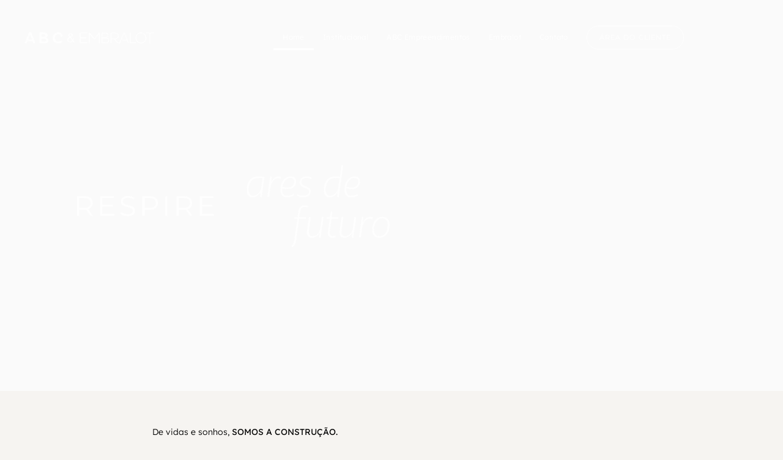

--- FILE ---
content_type: text/css
request_url: https://abcembralot.com.br/wp-content/uploads/elementor/css/post-7.css?ver=1769806942
body_size: 5267
content:
.elementor-7 .elementor-element.elementor-element-55c28292:not(.elementor-motion-effects-element-type-background), .elementor-7 .elementor-element.elementor-element-55c28292 > .elementor-motion-effects-container > .elementor-motion-effects-layer{background-color:#FAFAFA;}.elementor-7 .elementor-element.elementor-element-55c28292 > .elementor-background-overlay{background-color:#000000;opacity:0.49;transition:background 0.3s, border-radius 0.3s, opacity 0.3s;}.elementor-7 .elementor-element.elementor-element-55c28292 > .elementor-container{min-height:600px;}.elementor-7 .elementor-element.elementor-element-55c28292{transition:background 0.3s, border 0.3s, border-radius 0.3s, box-shadow 0.3s;padding:20px 20px 20px 20px;}.elementor-bc-flex-widget .elementor-7 .elementor-element.elementor-element-51d75cd7.elementor-column .elementor-widget-wrap{align-items:center;}.elementor-7 .elementor-element.elementor-element-51d75cd7.elementor-column.elementor-element[data-element_type="column"] > .elementor-widget-wrap.elementor-element-populated{align-content:center;align-items:center;}.elementor-widget-image .widget-image-caption{color:var( --e-global-color-text );font-family:var( --e-global-typography-text-font-family ), Sans-serif;font-weight:var( --e-global-typography-text-font-weight );}.elementor-7 .elementor-element.elementor-element-333df693{text-align:start;}.elementor-7 .elementor-element.elementor-element-333df693 img{width:78%;}.elementor-widget-navigation-menu .menu-item a.hfe-menu-item.elementor-button{background-color:var( --e-global-color-accent );font-family:var( --e-global-typography-accent-font-family ), Sans-serif;font-weight:var( --e-global-typography-accent-font-weight );}.elementor-widget-navigation-menu .menu-item a.hfe-menu-item.elementor-button:hover{background-color:var( --e-global-color-accent );}.elementor-widget-navigation-menu a.hfe-menu-item, .elementor-widget-navigation-menu a.hfe-sub-menu-item{font-family:var( --e-global-typography-primary-font-family ), Sans-serif;font-weight:var( --e-global-typography-primary-font-weight );}.elementor-widget-navigation-menu .menu-item a.hfe-menu-item, .elementor-widget-navigation-menu .sub-menu a.hfe-sub-menu-item{color:var( --e-global-color-text );}.elementor-widget-navigation-menu .menu-item a.hfe-menu-item:hover,
								.elementor-widget-navigation-menu .sub-menu a.hfe-sub-menu-item:hover,
								.elementor-widget-navigation-menu .menu-item.current-menu-item a.hfe-menu-item,
								.elementor-widget-navigation-menu .menu-item a.hfe-menu-item.highlighted,
								.elementor-widget-navigation-menu .menu-item a.hfe-menu-item:focus{color:var( --e-global-color-accent );}.elementor-widget-navigation-menu .hfe-nav-menu-layout:not(.hfe-pointer__framed) .menu-item.parent a.hfe-menu-item:before,
								.elementor-widget-navigation-menu .hfe-nav-menu-layout:not(.hfe-pointer__framed) .menu-item.parent a.hfe-menu-item:after{background-color:var( --e-global-color-accent );}.elementor-widget-navigation-menu .hfe-nav-menu-layout:not(.hfe-pointer__framed) .menu-item.parent .sub-menu .hfe-has-submenu-container a:after{background-color:var( --e-global-color-accent );}.elementor-widget-navigation-menu .hfe-pointer__framed .menu-item.parent a.hfe-menu-item:before,
								.elementor-widget-navigation-menu .hfe-pointer__framed .menu-item.parent a.hfe-menu-item:after{border-color:var( --e-global-color-accent );}
							.elementor-widget-navigation-menu .sub-menu li a.hfe-sub-menu-item,
							.elementor-widget-navigation-menu nav.hfe-dropdown li a.hfe-sub-menu-item,
							.elementor-widget-navigation-menu nav.hfe-dropdown li a.hfe-menu-item,
							.elementor-widget-navigation-menu nav.hfe-dropdown-expandible li a.hfe-menu-item,
							.elementor-widget-navigation-menu nav.hfe-dropdown-expandible li a.hfe-sub-menu-item{font-family:var( --e-global-typography-accent-font-family ), Sans-serif;font-weight:var( --e-global-typography-accent-font-weight );}.elementor-7 .elementor-element.elementor-element-4aa25d46 .menu-item a.hfe-menu-item{padding-left:15px;padding-right:15px;}.elementor-7 .elementor-element.elementor-element-4aa25d46 .menu-item a.hfe-sub-menu-item{padding-left:calc( 15px + 20px );padding-right:15px;}.elementor-7 .elementor-element.elementor-element-4aa25d46 .hfe-nav-menu__layout-vertical .menu-item ul ul a.hfe-sub-menu-item{padding-left:calc( 15px + 40px );padding-right:15px;}.elementor-7 .elementor-element.elementor-element-4aa25d46 .hfe-nav-menu__layout-vertical .menu-item ul ul ul a.hfe-sub-menu-item{padding-left:calc( 15px + 60px );padding-right:15px;}.elementor-7 .elementor-element.elementor-element-4aa25d46 .hfe-nav-menu__layout-vertical .menu-item ul ul ul ul a.hfe-sub-menu-item{padding-left:calc( 15px + 80px );padding-right:15px;}.elementor-7 .elementor-element.elementor-element-4aa25d46 .menu-item a.hfe-menu-item, .elementor-7 .elementor-element.elementor-element-4aa25d46 .menu-item a.hfe-sub-menu-item{padding-top:15px;padding-bottom:15px;}.elementor-7 .elementor-element.elementor-element-4aa25d46 ul.sub-menu{width:0px;}.elementor-7 .elementor-element.elementor-element-4aa25d46 .sub-menu li a.hfe-sub-menu-item,
						.elementor-7 .elementor-element.elementor-element-4aa25d46 nav.hfe-dropdown li a.hfe-menu-item,
						.elementor-7 .elementor-element.elementor-element-4aa25d46 nav.hfe-dropdown-expandible li a.hfe-menu-item{padding-left:19px;padding-right:19px;}.elementor-7 .elementor-element.elementor-element-4aa25d46 nav.hfe-dropdown-expandible a.hfe-sub-menu-item,
						.elementor-7 .elementor-element.elementor-element-4aa25d46 nav.hfe-dropdown li a.hfe-sub-menu-item{padding-left:calc( 19px + 20px );padding-right:19px;}.elementor-7 .elementor-element.elementor-element-4aa25d46 .hfe-dropdown .menu-item ul ul a.hfe-sub-menu-item,
						.elementor-7 .elementor-element.elementor-element-4aa25d46 .hfe-dropdown-expandible .menu-item ul ul a.hfe-sub-menu-item{padding-left:calc( 19px + 40px );padding-right:19px;}.elementor-7 .elementor-element.elementor-element-4aa25d46 .hfe-dropdown .menu-item ul ul ul a.hfe-sub-menu-item,
						.elementor-7 .elementor-element.elementor-element-4aa25d46 .hfe-dropdown-expandible .menu-item ul ul ul a.hfe-sub-menu-item{padding-left:calc( 19px + 60px );padding-right:19px;}.elementor-7 .elementor-element.elementor-element-4aa25d46 .hfe-dropdown .menu-item ul ul ul ul a.hfe-sub-menu-item,
						.elementor-7 .elementor-element.elementor-element-4aa25d46 .hfe-dropdown-expandible .menu-item ul ul ul ul a.hfe-sub-menu-item{padding-left:calc( 19px + 80px );padding-right:19px;}.elementor-7 .elementor-element.elementor-element-4aa25d46 .sub-menu a.hfe-sub-menu-item,
						 .elementor-7 .elementor-element.elementor-element-4aa25d46 nav.hfe-dropdown li a.hfe-menu-item,
						 .elementor-7 .elementor-element.elementor-element-4aa25d46 nav.hfe-dropdown li a.hfe-sub-menu-item,
						 .elementor-7 .elementor-element.elementor-element-4aa25d46 nav.hfe-dropdown-expandible li a.hfe-menu-item,
						 .elementor-7 .elementor-element.elementor-element-4aa25d46 nav.hfe-dropdown-expandible li a.hfe-sub-menu-item{padding-top:20px;padding-bottom:20px;}.elementor-7 .elementor-element.elementor-element-4aa25d46 nav.hfe-nav-menu__layout-horizontal:not(.hfe-dropdown) ul.sub-menu, .elementor-7 .elementor-element.elementor-element-4aa25d46 nav.hfe-nav-menu__layout-expandible.menu-is-active, .elementor-7 .elementor-element.elementor-element-4aa25d46 nav.hfe-nav-menu__layout-vertical:not(.hfe-dropdown) ul.sub-menu{margin-top:-14px;}.elementor-7 .elementor-element.elementor-element-4aa25d46 .hfe-dropdown.menu-is-active{margin-top:-14px;}.elementor-7 .elementor-element.elementor-element-4aa25d46{width:var( --container-widget-width, 99.809% );max-width:99.809%;--container-widget-width:99.809%;--container-widget-flex-grow:0;}.elementor-7 .elementor-element.elementor-element-4aa25d46 > .elementor-widget-container{margin:0px -20px 0px 0px;}.elementor-7 .elementor-element.elementor-element-4aa25d46 .hfe-nav-menu__toggle{margin:0 auto;}.elementor-7 .elementor-element.elementor-element-4aa25d46 a.hfe-menu-item, .elementor-7 .elementor-element.elementor-element-4aa25d46 a.hfe-sub-menu-item{font-family:"Lexend", Sans-serif;font-size:12px;font-weight:300;letter-spacing:0.4px;}.elementor-7 .elementor-element.elementor-element-4aa25d46 .menu-item a.hfe-menu-item, .elementor-7 .elementor-element.elementor-element-4aa25d46 .sub-menu a.hfe-sub-menu-item{color:#FFFFFF;}.elementor-7 .elementor-element.elementor-element-4aa25d46 .menu-item a.hfe-menu-item:hover,
								.elementor-7 .elementor-element.elementor-element-4aa25d46 .sub-menu a.hfe-sub-menu-item:hover,
								.elementor-7 .elementor-element.elementor-element-4aa25d46 .menu-item.current-menu-item a.hfe-menu-item,
								.elementor-7 .elementor-element.elementor-element-4aa25d46 .menu-item a.hfe-menu-item.highlighted,
								.elementor-7 .elementor-element.elementor-element-4aa25d46 .menu-item a.hfe-menu-item:focus{color:#FFFFFF;}.elementor-7 .elementor-element.elementor-element-4aa25d46 .hfe-nav-menu-layout:not(.hfe-pointer__framed) .menu-item.parent a.hfe-menu-item:before,
								.elementor-7 .elementor-element.elementor-element-4aa25d46 .hfe-nav-menu-layout:not(.hfe-pointer__framed) .menu-item.parent a.hfe-menu-item:after{background-color:#FFFFFF;}.elementor-7 .elementor-element.elementor-element-4aa25d46 .hfe-nav-menu-layout:not(.hfe-pointer__framed) .menu-item.parent .sub-menu .hfe-has-submenu-container a:after{background-color:unset;}.elementor-7 .elementor-element.elementor-element-4aa25d46 .hfe-pointer__framed .menu-item.parent a.hfe-menu-item:before,
								.elementor-7 .elementor-element.elementor-element-4aa25d46 .hfe-pointer__framed .menu-item.parent a.hfe-menu-item:after{border-color:#FFFFFF;}.elementor-7 .elementor-element.elementor-element-4aa25d46 .sub-menu,
								.elementor-7 .elementor-element.elementor-element-4aa25d46 nav.hfe-dropdown,
								.elementor-7 .elementor-element.elementor-element-4aa25d46 nav.hfe-dropdown-expandible,
								.elementor-7 .elementor-element.elementor-element-4aa25d46 nav.hfe-dropdown .menu-item a.hfe-menu-item,
								.elementor-7 .elementor-element.elementor-element-4aa25d46 nav.hfe-dropdown .menu-item a.hfe-sub-menu-item{background-color:#0000000D;}.elementor-7 .elementor-element.elementor-element-4aa25d46 .sub-menu a.hfe-sub-menu-item:hover,
								.elementor-7 .elementor-element.elementor-element-4aa25d46 .elementor-menu-toggle:hover,
								.elementor-7 .elementor-element.elementor-element-4aa25d46 nav.hfe-dropdown li a.hfe-menu-item:hover,
								.elementor-7 .elementor-element.elementor-element-4aa25d46 nav.hfe-dropdown li a.hfe-sub-menu-item:hover,
								.elementor-7 .elementor-element.elementor-element-4aa25d46 nav.hfe-dropdown-expandible li a.hfe-menu-item:hover,
								.elementor-7 .elementor-element.elementor-element-4aa25d46 nav.hfe-dropdown-expandible li a.hfe-sub-menu-item:hover{color:#FFFFFF;}.elementor-7 .elementor-element.elementor-element-4aa25d46 .sub-menu li.menu-item:not(:last-child),
						.elementor-7 .elementor-element.elementor-element-4aa25d46 nav.hfe-dropdown li.menu-item:not(:last-child),
						.elementor-7 .elementor-element.elementor-element-4aa25d46 nav.hfe-dropdown-expandible li.menu-item:not(:last-child){border-bottom-style:solid;border-bottom-color:#E8E8E870;border-bottom-width:1px;}.elementor-7 .elementor-element.elementor-element-4aa25d46 div.hfe-nav-menu-icon{color:#FFFFFF;}.elementor-7 .elementor-element.elementor-element-4aa25d46 div.hfe-nav-menu-icon svg{fill:#FFFFFF;}.elementor-bc-flex-widget .elementor-7 .elementor-element.elementor-element-55855dd.elementor-column .elementor-widget-wrap{align-items:center;}.elementor-7 .elementor-element.elementor-element-55855dd.elementor-column.elementor-element[data-element_type="column"] > .elementor-widget-wrap.elementor-element-populated{align-content:center;align-items:center;}.elementor-widget-button .elementor-button{background-color:var( --e-global-color-accent );font-family:var( --e-global-typography-accent-font-family ), Sans-serif;font-weight:var( --e-global-typography-accent-font-weight );}.elementor-7 .elementor-element.elementor-element-58d8169d .elementor-button{background-color:#FFFFFF00;font-family:"Montserrat", Sans-serif;font-size:11px;font-weight:400;line-height:17px;letter-spacing:1.1px;border-style:solid;border-width:1px 1px 1px 1px;border-radius:100px 100px 100px 100px;}.elementor-7 .elementor-element.elementor-element-58d8169d .elementor-button:hover, .elementor-7 .elementor-element.elementor-element-58d8169d .elementor-button:focus{background-color:#FFFFFF;color:#494949;}.elementor-7 .elementor-element.elementor-element-58d8169d .elementor-button:hover svg, .elementor-7 .elementor-element.elementor-element-58d8169d .elementor-button:focus svg{fill:#494949;}.elementor-7 .elementor-element.elementor-element-7172239:not(.elementor-motion-effects-element-type-background), .elementor-7 .elementor-element.elementor-element-7172239 > .elementor-motion-effects-container > .elementor-motion-effects-layer{background-color:#FAFAFA;}.elementor-7 .elementor-element.elementor-element-7172239 > .elementor-background-overlay{background-color:#000000;opacity:0.49;transition:background 0.3s, border-radius 0.3s, opacity 0.3s;}.elementor-7 .elementor-element.elementor-element-7172239 > .elementor-container{min-height:600px;}.elementor-7 .elementor-element.elementor-element-7172239{transition:background 0.3s, border 0.3s, border-radius 0.3s, box-shadow 0.3s;padding:20px 20px 20px 20px;}.elementor-bc-flex-widget .elementor-7 .elementor-element.elementor-element-121b496.elementor-column .elementor-widget-wrap{align-items:center;}.elementor-7 .elementor-element.elementor-element-121b496.elementor-column.elementor-element[data-element_type="column"] > .elementor-widget-wrap.elementor-element-populated{align-content:center;align-items:center;}.elementor-7 .elementor-element.elementor-element-9442e22{text-align:start;}.elementor-7 .elementor-element.elementor-element-9442e22 img{width:50%;}.elementor-7 .elementor-element.elementor-element-825c285 .hfe-nav-menu__toggle,
						.elementor-7 .elementor-element.elementor-element-825c285 .hfe-nav-menu-icon{margin:0 auto;justify-content:center;}.elementor-7 .elementor-element.elementor-element-825c285 li.menu-item a{justify-content:space-between;}.elementor-7 .elementor-element.elementor-element-825c285 li.hfe-button-wrapper{text-align:space-between;}.elementor-7 .elementor-element.elementor-element-825c285.hfe-menu-item-flex-end li.hfe-button-wrapper{text-align:right;}.elementor-7 .elementor-element.elementor-element-825c285 .hfe-flyout-wrapper .hfe-side{width:300px;}.elementor-7 .elementor-element.elementor-element-825c285 .hfe-flyout-open.left{left:-300px;}.elementor-7 .elementor-element.elementor-element-825c285 .hfe-flyout-open.right{right:-300px;}.elementor-7 .elementor-element.elementor-element-825c285 .hfe-flyout-content{padding:30px;background-color:#000000;}.elementor-7 .elementor-element.elementor-element-825c285 .menu-item a.hfe-menu-item{padding-left:15px;padding-right:15px;}.elementor-7 .elementor-element.elementor-element-825c285 .menu-item a.hfe-sub-menu-item{padding-left:calc( 15px + 20px );padding-right:15px;}.elementor-7 .elementor-element.elementor-element-825c285 .hfe-nav-menu__layout-vertical .menu-item ul ul a.hfe-sub-menu-item{padding-left:calc( 15px + 40px );padding-right:15px;}.elementor-7 .elementor-element.elementor-element-825c285 .hfe-nav-menu__layout-vertical .menu-item ul ul ul a.hfe-sub-menu-item{padding-left:calc( 15px + 60px );padding-right:15px;}.elementor-7 .elementor-element.elementor-element-825c285 .hfe-nav-menu__layout-vertical .menu-item ul ul ul ul a.hfe-sub-menu-item{padding-left:calc( 15px + 80px );padding-right:15px;}.elementor-7 .elementor-element.elementor-element-825c285 .menu-item a.hfe-menu-item, .elementor-7 .elementor-element.elementor-element-825c285 .menu-item a.hfe-sub-menu-item{padding-top:15px;padding-bottom:15px;}.elementor-7 .elementor-element.elementor-element-825c285 .sub-menu li a.hfe-sub-menu-item,
						.elementor-7 .elementor-element.elementor-element-825c285 nav.hfe-dropdown li a.hfe-menu-item,
						.elementor-7 .elementor-element.elementor-element-825c285 nav.hfe-dropdown-expandible li a.hfe-menu-item{padding-left:19px;padding-right:19px;}.elementor-7 .elementor-element.elementor-element-825c285 nav.hfe-dropdown-expandible a.hfe-sub-menu-item,
						.elementor-7 .elementor-element.elementor-element-825c285 nav.hfe-dropdown li a.hfe-sub-menu-item{padding-left:calc( 19px + 20px );padding-right:19px;}.elementor-7 .elementor-element.elementor-element-825c285 .hfe-dropdown .menu-item ul ul a.hfe-sub-menu-item,
						.elementor-7 .elementor-element.elementor-element-825c285 .hfe-dropdown-expandible .menu-item ul ul a.hfe-sub-menu-item{padding-left:calc( 19px + 40px );padding-right:19px;}.elementor-7 .elementor-element.elementor-element-825c285 .hfe-dropdown .menu-item ul ul ul a.hfe-sub-menu-item,
						.elementor-7 .elementor-element.elementor-element-825c285 .hfe-dropdown-expandible .menu-item ul ul ul a.hfe-sub-menu-item{padding-left:calc( 19px + 60px );padding-right:19px;}.elementor-7 .elementor-element.elementor-element-825c285 .hfe-dropdown .menu-item ul ul ul ul a.hfe-sub-menu-item,
						.elementor-7 .elementor-element.elementor-element-825c285 .hfe-dropdown-expandible .menu-item ul ul ul ul a.hfe-sub-menu-item{padding-left:calc( 19px + 80px );padding-right:19px;}.elementor-7 .elementor-element.elementor-element-825c285 .sub-menu a.hfe-sub-menu-item,
						 .elementor-7 .elementor-element.elementor-element-825c285 nav.hfe-dropdown li a.hfe-menu-item,
						 .elementor-7 .elementor-element.elementor-element-825c285 nav.hfe-dropdown li a.hfe-sub-menu-item,
						 .elementor-7 .elementor-element.elementor-element-825c285 nav.hfe-dropdown-expandible li a.hfe-menu-item,
						 .elementor-7 .elementor-element.elementor-element-825c285 nav.hfe-dropdown-expandible li a.hfe-sub-menu-item{padding-top:20px;padding-bottom:20px;}.elementor-7 .elementor-element.elementor-element-825c285 > .elementor-widget-container{margin:0px -20px 0px 0px;}.elementor-7 .elementor-element.elementor-element-825c285 a.hfe-menu-item, .elementor-7 .elementor-element.elementor-element-825c285 a.hfe-sub-menu-item{font-family:"Lexend", Sans-serif;font-size:12px;font-weight:300;letter-spacing:0.4px;}.elementor-7 .elementor-element.elementor-element-825c285 .menu-item a.hfe-menu-item, .elementor-7 .elementor-element.elementor-element-825c285 .sub-menu a.hfe-sub-menu-item{color:#FFFFFF;}.elementor-7 .elementor-element.elementor-element-825c285 .menu-item a.hfe-menu-item:hover,
								.elementor-7 .elementor-element.elementor-element-825c285 .sub-menu a.hfe-sub-menu-item:hover,
								.elementor-7 .elementor-element.elementor-element-825c285 .menu-item.current-menu-item a.hfe-menu-item,
								.elementor-7 .elementor-element.elementor-element-825c285 .menu-item a.hfe-menu-item.highlighted,
								.elementor-7 .elementor-element.elementor-element-825c285 .menu-item a.hfe-menu-item:focus{color:#FFFFFF;}.elementor-7 .elementor-element.elementor-element-825c285 .sub-menu,
								.elementor-7 .elementor-element.elementor-element-825c285 nav.hfe-dropdown,
								.elementor-7 .elementor-element.elementor-element-825c285 nav.hfe-dropdown-expandible,
								.elementor-7 .elementor-element.elementor-element-825c285 nav.hfe-dropdown .menu-item a.hfe-menu-item,
								.elementor-7 .elementor-element.elementor-element-825c285 nav.hfe-dropdown .menu-item a.hfe-sub-menu-item{background-color:#0000000D;}.elementor-7 .elementor-element.elementor-element-825c285 .sub-menu a.hfe-sub-menu-item:hover,
								.elementor-7 .elementor-element.elementor-element-825c285 .elementor-menu-toggle:hover,
								.elementor-7 .elementor-element.elementor-element-825c285 nav.hfe-dropdown li a.hfe-menu-item:hover,
								.elementor-7 .elementor-element.elementor-element-825c285 nav.hfe-dropdown li a.hfe-sub-menu-item:hover,
								.elementor-7 .elementor-element.elementor-element-825c285 nav.hfe-dropdown-expandible li a.hfe-menu-item:hover,
								.elementor-7 .elementor-element.elementor-element-825c285 nav.hfe-dropdown-expandible li a.hfe-sub-menu-item:hover{color:#FFFFFF;}.elementor-7 .elementor-element.elementor-element-825c285 .sub-menu li.menu-item:not(:last-child),
						.elementor-7 .elementor-element.elementor-element-825c285 nav.hfe-dropdown li.menu-item:not(:last-child),
						.elementor-7 .elementor-element.elementor-element-825c285 nav.hfe-dropdown-expandible li.menu-item:not(:last-child){border-bottom-style:solid;border-bottom-color:#E8E8E870;border-bottom-width:1px;}.elementor-7 .elementor-element.elementor-element-825c285 div.hfe-nav-menu-icon{color:#FFFFFF;}.elementor-7 .elementor-element.elementor-element-825c285 div.hfe-nav-menu-icon svg{fill:#FFFFFF;}.elementor-7 .elementor-element.elementor-element-825c285 .hfe-flyout-close{color:#7A7A7A;}.elementor-7 .elementor-element.elementor-element-825c285 .hfe-flyout-close svg{fill:#7A7A7A;}.elementor-7 .elementor-element.elementor-element-2e408f01 > .elementor-container{max-width:700px;}.elementor-7 .elementor-element.elementor-element-2e408f01 > .elementor-shape-bottom svg{width:calc(136% + 1.3px);height:14px;}.elementor-7 .elementor-element.elementor-element-2e408f01{padding:50px 50px 040px 50px;}body:not(.rtl) .elementor-7 .elementor-element.elementor-element-7b3574a0{left:-19px;}body.rtl .elementor-7 .elementor-element.elementor-element-7b3574a0{right:-19px;}.elementor-7 .elementor-element.elementor-element-7b3574a0{top:-420px;}.elementor-7 .elementor-element.elementor-element-7b3574a0 img{width:73%;}.elementor-widget-heading .elementor-heading-title{font-family:var( --e-global-typography-primary-font-family ), Sans-serif;font-weight:var( --e-global-typography-primary-font-weight );color:var( --e-global-color-primary );}.elementor-7 .elementor-element.elementor-element-6abf3042{text-align:center;}.elementor-7 .elementor-element.elementor-element-6abf3042 .elementor-heading-title{font-family:"Lexend", Sans-serif;font-size:14px;font-weight:300;letter-spacing:0px;color:#000000;}.elementor-widget-text-editor{font-family:var( --e-global-typography-text-font-family ), Sans-serif;font-weight:var( --e-global-typography-text-font-weight );color:var( --e-global-color-text );}.elementor-widget-text-editor.elementor-drop-cap-view-stacked .elementor-drop-cap{background-color:var( --e-global-color-primary );}.elementor-widget-text-editor.elementor-drop-cap-view-framed .elementor-drop-cap, .elementor-widget-text-editor.elementor-drop-cap-view-default .elementor-drop-cap{color:var( --e-global-color-primary );border-color:var( --e-global-color-primary );}.elementor-7 .elementor-element.elementor-element-5d4a42b9 > .elementor-widget-container{margin:10px 10px 10px 10px;}.elementor-7 .elementor-element.elementor-element-5d4a42b9{font-family:"Lexend", Sans-serif;font-size:12px;font-weight:300;color:#1A1A1A;}.elementor-7 .elementor-element.elementor-element-2acc40f5 > .elementor-widget-container{margin:30px 0px 0px 0px;}.elementor-7 .elementor-element.elementor-element-2acc40f5{text-align:center;}.elementor-7 .elementor-element.elementor-element-2acc40f5 .elementor-heading-title{font-family:"Lexend", Sans-serif;font-size:12px;font-weight:300;letter-spacing:0.8px;color:#000000;}.elementor-widget-counter .elementor-counter-number-wrapper{color:var( --e-global-color-primary );font-family:var( --e-global-typography-primary-font-family ), Sans-serif;font-weight:var( --e-global-typography-primary-font-weight );}.elementor-widget-counter .elementor-counter-title{color:var( --e-global-color-secondary );font-family:var( --e-global-typography-secondary-font-family ), Sans-serif;font-weight:var( --e-global-typography-secondary-font-weight );}.elementor-7 .elementor-element.elementor-element-29735555 .elementor-counter-number-wrapper{color:#000000;font-family:"Lexend", Sans-serif;font-size:56px;font-weight:400;text-transform:uppercase;}.elementor-7 .elementor-element.elementor-element-29735555 .elementor-counter-title{font-family:"Lexend", Sans-serif;font-size:10px;font-weight:300;text-transform:uppercase;}.elementor-7 .elementor-element.elementor-element-20032847 .elementor-counter-number-wrapper{color:#000000;font-family:"Lexend", Sans-serif;font-size:56px;font-weight:400;text-transform:uppercase;}.elementor-7 .elementor-element.elementor-element-20032847 .elementor-counter-title{font-family:"Lexend", Sans-serif;font-size:10px;font-weight:300;text-transform:uppercase;}.elementor-7 .elementor-element.elementor-element-2662b15a .elementor-counter-number-wrapper{color:#000000;font-family:"Lexend", Sans-serif;font-size:56px;font-weight:400;text-transform:uppercase;}.elementor-7 .elementor-element.elementor-element-2662b15a .elementor-counter-title{font-family:"Lexend", Sans-serif;font-size:10px;font-weight:300;text-transform:uppercase;}.elementor-7 .elementor-element.elementor-element-3e432de .elementor-counter-number-wrapper{color:#000000;font-family:"Lexend", Sans-serif;font-size:56px;font-weight:400;text-transform:uppercase;}.elementor-7 .elementor-element.elementor-element-3e432de .elementor-counter-title{font-family:"Lexend", Sans-serif;font-size:10px;font-weight:300;text-transform:uppercase;}.elementor-7 .elementor-element.elementor-element-6a0104b .elementor-counter-number-wrapper{color:#000000;font-family:"Lexend", Sans-serif;font-size:56px;font-weight:400;text-transform:uppercase;}.elementor-7 .elementor-element.elementor-element-6a0104b .elementor-counter-title{font-family:"Lexend", Sans-serif;font-size:10px;font-weight:300;text-transform:uppercase;}.elementor-7 .elementor-element.elementor-element-9bf848e .elementor-counter-number-wrapper{color:#000000;font-family:"Lexend", Sans-serif;font-size:56px;font-weight:400;text-transform:uppercase;}.elementor-7 .elementor-element.elementor-element-9bf848e .elementor-counter-title{font-family:"Lexend", Sans-serif;font-size:10px;font-weight:300;text-transform:uppercase;}.elementor-7 .elementor-element.elementor-element-c0e785c:not(.elementor-motion-effects-element-type-background), .elementor-7 .elementor-element.elementor-element-c0e785c > .elementor-motion-effects-container > .elementor-motion-effects-layer{background-color:#FFFFFF;}.elementor-7 .elementor-element.elementor-element-c0e785c > .elementor-container{max-width:1100px;}.elementor-7 .elementor-element.elementor-element-c0e785c{transition:background 0.3s, border 0.3s, border-radius 0.3s, box-shadow 0.3s;padding:50px 50px 0px 50px;}.elementor-7 .elementor-element.elementor-element-c0e785c > .elementor-background-overlay{transition:background 0.3s, border-radius 0.3s, opacity 0.3s;}.elementor-7 .elementor-element.elementor-element-7dbcb0e > .elementor-widget-container{margin:0px 0px 0px 0px;}.elementor-7 .elementor-element.elementor-element-7dbcb0e{text-align:center;}.elementor-7 .elementor-element.elementor-element-7dbcb0e .elementor-heading-title{font-family:"Lexend", Sans-serif;font-size:12px;font-weight:300;letter-spacing:0.8px;color:#000000;}.elementor-7 .elementor-element.elementor-element-73e3f38 > .elementor-widget-container{margin:10px 10px 10px 10px;}.elementor-7 .elementor-element.elementor-element-73e3f38{font-family:"Lexend", Sans-serif;font-size:12px;font-weight:300;color:#1A1A1A;}.elementor-7 .elementor-element.elementor-element-d1f9c7b{margin-top:-10px;margin-bottom:0px;}.elementor-7 .elementor-element.elementor-element-a32ed80 > .elementor-widget-wrap > .elementor-widget:not(.elementor-widget__width-auto):not(.elementor-widget__width-initial):not(:last-child):not(.elementor-absolute){margin-block-end:10px;}.elementor-7 .elementor-element.elementor-element-30d1bc8 img{border-radius:10px 10px 10px 10px;}.elementor-7 .elementor-element.elementor-element-e33020e > .elementor-widget-container{margin:10px 0px 0px 10px;}.elementor-7 .elementor-element.elementor-element-e33020e{text-align:start;}.elementor-7 .elementor-element.elementor-element-e33020e .elementor-heading-title{font-family:"Lexend", Sans-serif;font-size:12px;font-weight:500;letter-spacing:0px;color:#000000;}.elementor-widget-icon-list .elementor-icon-list-item:not(:last-child):after{border-color:var( --e-global-color-text );}.elementor-widget-icon-list .elementor-icon-list-icon i{color:var( --e-global-color-primary );}.elementor-widget-icon-list .elementor-icon-list-icon svg{fill:var( --e-global-color-primary );}.elementor-widget-icon-list .elementor-icon-list-item > .elementor-icon-list-text, .elementor-widget-icon-list .elementor-icon-list-item > a{font-family:var( --e-global-typography-text-font-family ), Sans-serif;font-weight:var( --e-global-typography-text-font-weight );}.elementor-widget-icon-list .elementor-icon-list-text{color:var( --e-global-color-secondary );}.elementor-7 .elementor-element.elementor-element-48804d3 > .elementor-widget-container{margin:-13px 0px 0px 10px;}.elementor-7 .elementor-element.elementor-element-48804d3 .elementor-icon-list-items:not(.elementor-inline-items) .elementor-icon-list-item:not(:last-child){padding-block-end:calc(-100px/2);}.elementor-7 .elementor-element.elementor-element-48804d3 .elementor-icon-list-items:not(.elementor-inline-items) .elementor-icon-list-item:not(:first-child){margin-block-start:calc(-100px/2);}.elementor-7 .elementor-element.elementor-element-48804d3 .elementor-icon-list-items.elementor-inline-items .elementor-icon-list-item{margin-inline:calc(-100px/2);}.elementor-7 .elementor-element.elementor-element-48804d3 .elementor-icon-list-items.elementor-inline-items{margin-inline:calc(--100px/2);}.elementor-7 .elementor-element.elementor-element-48804d3 .elementor-icon-list-items.elementor-inline-items .elementor-icon-list-item:after{inset-inline-end:calc(--100px/2);}.elementor-7 .elementor-element.elementor-element-48804d3 .elementor-icon-list-icon i{color:#5E5E5E;transition:color 0.3s;}.elementor-7 .elementor-element.elementor-element-48804d3 .elementor-icon-list-icon svg{fill:#5E5E5E;transition:fill 0.3s;}.elementor-7 .elementor-element.elementor-element-48804d3{--e-icon-list-icon-size:17px;--icon-vertical-align:center;--icon-vertical-offset:0px;}.elementor-7 .elementor-element.elementor-element-48804d3 .elementor-icon-list-icon{padding-inline-end:-10px;}.elementor-7 .elementor-element.elementor-element-48804d3 .elementor-icon-list-item > .elementor-icon-list-text, .elementor-7 .elementor-element.elementor-element-48804d3 .elementor-icon-list-item > a{font-family:"Lexend", Sans-serif;font-size:11px;font-weight:400;}.elementor-7 .elementor-element.elementor-element-48804d3 .elementor-icon-list-text{transition:color 0.3s;}.elementor-7 .elementor-element.elementor-element-5ddd43e > .elementor-widget-container{margin:-8px 10px 10px 10px;}.elementor-7 .elementor-element.elementor-element-5ddd43e{font-family:"Lexend", Sans-serif;font-size:12px;font-weight:300;color:#1A1A1A;}.elementor-7 .elementor-element.elementor-element-d294b78 > .elementor-widget-wrap > .elementor-widget:not(.elementor-widget__width-auto):not(.elementor-widget__width-initial):not(:last-child):not(.elementor-absolute){margin-block-end:10px;}.elementor-7 .elementor-element.elementor-element-666091d img{border-radius:10px 10px 10px 10px;}.elementor-7 .elementor-element.elementor-element-9c8db05 > .elementor-widget-container{margin:10px 0px 0px 10px;}.elementor-7 .elementor-element.elementor-element-9c8db05{text-align:start;}.elementor-7 .elementor-element.elementor-element-9c8db05 .elementor-heading-title{font-family:"Lexend", Sans-serif;font-size:12px;font-weight:500;letter-spacing:0px;color:#000000;}.elementor-7 .elementor-element.elementor-element-d416f05 > .elementor-widget-container{margin:-13px 0px 0px 10px;}.elementor-7 .elementor-element.elementor-element-d416f05 .elementor-icon-list-items:not(.elementor-inline-items) .elementor-icon-list-item:not(:last-child){padding-block-end:calc(-100px/2);}.elementor-7 .elementor-element.elementor-element-d416f05 .elementor-icon-list-items:not(.elementor-inline-items) .elementor-icon-list-item:not(:first-child){margin-block-start:calc(-100px/2);}.elementor-7 .elementor-element.elementor-element-d416f05 .elementor-icon-list-items.elementor-inline-items .elementor-icon-list-item{margin-inline:calc(-100px/2);}.elementor-7 .elementor-element.elementor-element-d416f05 .elementor-icon-list-items.elementor-inline-items{margin-inline:calc(--100px/2);}.elementor-7 .elementor-element.elementor-element-d416f05 .elementor-icon-list-items.elementor-inline-items .elementor-icon-list-item:after{inset-inline-end:calc(--100px/2);}.elementor-7 .elementor-element.elementor-element-d416f05 .elementor-icon-list-icon i{color:#5E5E5E;transition:color 0.3s;}.elementor-7 .elementor-element.elementor-element-d416f05 .elementor-icon-list-icon svg{fill:#5E5E5E;transition:fill 0.3s;}.elementor-7 .elementor-element.elementor-element-d416f05{--e-icon-list-icon-size:17px;--icon-vertical-align:center;--icon-vertical-offset:0px;}.elementor-7 .elementor-element.elementor-element-d416f05 .elementor-icon-list-icon{padding-inline-end:-10px;}.elementor-7 .elementor-element.elementor-element-d416f05 .elementor-icon-list-item > .elementor-icon-list-text, .elementor-7 .elementor-element.elementor-element-d416f05 .elementor-icon-list-item > a{font-family:"Lexend", Sans-serif;font-size:11px;font-weight:400;}.elementor-7 .elementor-element.elementor-element-d416f05 .elementor-icon-list-text{transition:color 0.3s;}.elementor-7 .elementor-element.elementor-element-b1d2c7f > .elementor-widget-container{margin:-8px 10px 10px 10px;}.elementor-7 .elementor-element.elementor-element-b1d2c7f{font-family:"Lexend", Sans-serif;font-size:12px;font-weight:300;color:#1A1A1A;}.elementor-7 .elementor-element.elementor-element-0cda0ad > .elementor-widget-wrap > .elementor-widget:not(.elementor-widget__width-auto):not(.elementor-widget__width-initial):not(:last-child):not(.elementor-absolute){margin-block-end:10px;}.elementor-7 .elementor-element.elementor-element-23c5573 img{border-radius:10px 10px 10px 10px;}.elementor-7 .elementor-element.elementor-element-e273319 > .elementor-widget-container{margin:10px 0px 0px 10px;}.elementor-7 .elementor-element.elementor-element-e273319{text-align:start;}.elementor-7 .elementor-element.elementor-element-e273319 .elementor-heading-title{font-family:"Lexend", Sans-serif;font-size:12px;font-weight:500;letter-spacing:0px;color:#000000;}.elementor-7 .elementor-element.elementor-element-d5d78e2 > .elementor-widget-container{margin:-13px 0px 0px 10px;}.elementor-7 .elementor-element.elementor-element-d5d78e2 .elementor-icon-list-items:not(.elementor-inline-items) .elementor-icon-list-item:not(:last-child){padding-block-end:calc(-100px/2);}.elementor-7 .elementor-element.elementor-element-d5d78e2 .elementor-icon-list-items:not(.elementor-inline-items) .elementor-icon-list-item:not(:first-child){margin-block-start:calc(-100px/2);}.elementor-7 .elementor-element.elementor-element-d5d78e2 .elementor-icon-list-items.elementor-inline-items .elementor-icon-list-item{margin-inline:calc(-100px/2);}.elementor-7 .elementor-element.elementor-element-d5d78e2 .elementor-icon-list-items.elementor-inline-items{margin-inline:calc(--100px/2);}.elementor-7 .elementor-element.elementor-element-d5d78e2 .elementor-icon-list-items.elementor-inline-items .elementor-icon-list-item:after{inset-inline-end:calc(--100px/2);}.elementor-7 .elementor-element.elementor-element-d5d78e2 .elementor-icon-list-icon i{color:#5E5E5E;transition:color 0.3s;}.elementor-7 .elementor-element.elementor-element-d5d78e2 .elementor-icon-list-icon svg{fill:#5E5E5E;transition:fill 0.3s;}.elementor-7 .elementor-element.elementor-element-d5d78e2{--e-icon-list-icon-size:17px;--icon-vertical-align:center;--icon-vertical-offset:0px;}.elementor-7 .elementor-element.elementor-element-d5d78e2 .elementor-icon-list-icon{padding-inline-end:-10px;}.elementor-7 .elementor-element.elementor-element-d5d78e2 .elementor-icon-list-item > .elementor-icon-list-text, .elementor-7 .elementor-element.elementor-element-d5d78e2 .elementor-icon-list-item > a{font-family:"Lexend", Sans-serif;font-size:11px;font-weight:400;}.elementor-7 .elementor-element.elementor-element-d5d78e2 .elementor-icon-list-text{transition:color 0.3s;}.elementor-7 .elementor-element.elementor-element-9729334 > .elementor-widget-container{margin:-8px 10px 10px 10px;}.elementor-7 .elementor-element.elementor-element-9729334{font-family:"Lexend", Sans-serif;font-size:12px;font-weight:300;color:#1A1A1A;}.elementor-7 .elementor-element.elementor-element-b8d029f > .elementor-widget-wrap > .elementor-widget:not(.elementor-widget__width-auto):not(.elementor-widget__width-initial):not(:last-child):not(.elementor-absolute){margin-block-end:10px;}.elementor-7 .elementor-element.elementor-element-944a337 img{border-radius:10px 10px 10px 10px;}.elementor-7 .elementor-element.elementor-element-e04fbb9 > .elementor-widget-container{margin:10px 0px 0px 10px;}.elementor-7 .elementor-element.elementor-element-e04fbb9{text-align:start;}.elementor-7 .elementor-element.elementor-element-e04fbb9 .elementor-heading-title{font-family:"Lexend", Sans-serif;font-size:12px;font-weight:500;letter-spacing:0px;color:#000000;}.elementor-7 .elementor-element.elementor-element-966539c > .elementor-widget-container{margin:-13px 0px 0px 10px;}.elementor-7 .elementor-element.elementor-element-966539c .elementor-icon-list-items:not(.elementor-inline-items) .elementor-icon-list-item:not(:last-child){padding-block-end:calc(-100px/2);}.elementor-7 .elementor-element.elementor-element-966539c .elementor-icon-list-items:not(.elementor-inline-items) .elementor-icon-list-item:not(:first-child){margin-block-start:calc(-100px/2);}.elementor-7 .elementor-element.elementor-element-966539c .elementor-icon-list-items.elementor-inline-items .elementor-icon-list-item{margin-inline:calc(-100px/2);}.elementor-7 .elementor-element.elementor-element-966539c .elementor-icon-list-items.elementor-inline-items{margin-inline:calc(--100px/2);}.elementor-7 .elementor-element.elementor-element-966539c .elementor-icon-list-items.elementor-inline-items .elementor-icon-list-item:after{inset-inline-end:calc(--100px/2);}.elementor-7 .elementor-element.elementor-element-966539c .elementor-icon-list-icon i{color:#5E5E5E;transition:color 0.3s;}.elementor-7 .elementor-element.elementor-element-966539c .elementor-icon-list-icon svg{fill:#5E5E5E;transition:fill 0.3s;}.elementor-7 .elementor-element.elementor-element-966539c{--e-icon-list-icon-size:17px;--icon-vertical-align:center;--icon-vertical-offset:0px;}.elementor-7 .elementor-element.elementor-element-966539c .elementor-icon-list-icon{padding-inline-end:-10px;}.elementor-7 .elementor-element.elementor-element-966539c .elementor-icon-list-item > .elementor-icon-list-text, .elementor-7 .elementor-element.elementor-element-966539c .elementor-icon-list-item > a{font-family:"Lexend", Sans-serif;font-size:11px;font-weight:400;}.elementor-7 .elementor-element.elementor-element-966539c .elementor-icon-list-text{transition:color 0.3s;}.elementor-7 .elementor-element.elementor-element-d860795 > .elementor-widget-container{margin:-8px 10px 10px 10px;}.elementor-7 .elementor-element.elementor-element-d860795{font-family:"Lexend", Sans-serif;font-size:12px;font-weight:300;color:#1A1A1A;}.elementor-7 .elementor-element.elementor-element-02a6089 > .elementor-widget-wrap > .elementor-widget:not(.elementor-widget__width-auto):not(.elementor-widget__width-initial):not(:last-child):not(.elementor-absolute){margin-block-end:10px;}.elementor-7 .elementor-element.elementor-element-4cb81b2 img{border-radius:10px 10px 10px 10px;}.elementor-7 .elementor-element.elementor-element-c65e751 > .elementor-widget-container{margin:10px 0px 0px 10px;}.elementor-7 .elementor-element.elementor-element-c65e751{text-align:start;}.elementor-7 .elementor-element.elementor-element-c65e751 .elementor-heading-title{font-family:"Lexend", Sans-serif;font-size:12px;font-weight:500;letter-spacing:0px;color:#000000;}.elementor-7 .elementor-element.elementor-element-a287fc5 > .elementor-widget-container{margin:-13px 0px 0px 10px;}.elementor-7 .elementor-element.elementor-element-a287fc5 .elementor-icon-list-items:not(.elementor-inline-items) .elementor-icon-list-item:not(:last-child){padding-block-end:calc(-100px/2);}.elementor-7 .elementor-element.elementor-element-a287fc5 .elementor-icon-list-items:not(.elementor-inline-items) .elementor-icon-list-item:not(:first-child){margin-block-start:calc(-100px/2);}.elementor-7 .elementor-element.elementor-element-a287fc5 .elementor-icon-list-items.elementor-inline-items .elementor-icon-list-item{margin-inline:calc(-100px/2);}.elementor-7 .elementor-element.elementor-element-a287fc5 .elementor-icon-list-items.elementor-inline-items{margin-inline:calc(--100px/2);}.elementor-7 .elementor-element.elementor-element-a287fc5 .elementor-icon-list-items.elementor-inline-items .elementor-icon-list-item:after{inset-inline-end:calc(--100px/2);}.elementor-7 .elementor-element.elementor-element-a287fc5 .elementor-icon-list-icon i{color:#5E5E5E;transition:color 0.3s;}.elementor-7 .elementor-element.elementor-element-a287fc5 .elementor-icon-list-icon svg{fill:#5E5E5E;transition:fill 0.3s;}.elementor-7 .elementor-element.elementor-element-a287fc5{--e-icon-list-icon-size:17px;--icon-vertical-align:center;--icon-vertical-offset:0px;}.elementor-7 .elementor-element.elementor-element-a287fc5 .elementor-icon-list-icon{padding-inline-end:-10px;}.elementor-7 .elementor-element.elementor-element-a287fc5 .elementor-icon-list-item > .elementor-icon-list-text, .elementor-7 .elementor-element.elementor-element-a287fc5 .elementor-icon-list-item > a{font-family:"Lexend", Sans-serif;font-size:11px;font-weight:400;}.elementor-7 .elementor-element.elementor-element-a287fc5 .elementor-icon-list-text{transition:color 0.3s;}.elementor-7 .elementor-element.elementor-element-efb9931 > .elementor-widget-container{margin:-8px 10px 10px 10px;}.elementor-7 .elementor-element.elementor-element-efb9931{font-family:"Lexend", Sans-serif;font-size:12px;font-weight:300;color:#1A1A1A;}.elementor-7 .elementor-element.elementor-element-4a7abc0 .elementor-button{background-color:#FFFFFF00;font-family:"Montserrat", Sans-serif;font-size:10px;font-weight:400;line-height:17px;letter-spacing:1.1px;fill:#252525;color:#252525;border-style:solid;border-width:1px 1px 1px 1px;border-color:#898989;border-radius:100px 100px 100px 100px;}.elementor-7 .elementor-element.elementor-element-4a7abc0 .elementor-button:hover, .elementor-7 .elementor-element.elementor-element-4a7abc0 .elementor-button:focus{background-color:#FFFFFF;color:#494949;}.elementor-7 .elementor-element.elementor-element-4a7abc0 > .elementor-widget-container{margin:10px 30px 30px 30px;}.elementor-7 .elementor-element.elementor-element-4a7abc0 .elementor-button:hover svg, .elementor-7 .elementor-element.elementor-element-4a7abc0 .elementor-button:focus svg{fill:#494949;}.elementor-7 .elementor-element.elementor-element-4722351:not(.elementor-motion-effects-element-type-background), .elementor-7 .elementor-element.elementor-element-4722351 > .elementor-motion-effects-container > .elementor-motion-effects-layer{background-color:#FFFFFF;}.elementor-7 .elementor-element.elementor-element-4722351 > .elementor-container{max-width:1100px;}.elementor-7 .elementor-element.elementor-element-4722351{transition:background 0.3s, border 0.3s, border-radius 0.3s, box-shadow 0.3s;padding:0px 50px 30px 50px;}.elementor-7 .elementor-element.elementor-element-4722351 > .elementor-background-overlay{transition:background 0.3s, border-radius 0.3s, opacity 0.3s;}.elementor-7 .elementor-element.elementor-element-e52a062 > .elementor-widget-container{margin:0px 0px 0px 0px;}.elementor-7 .elementor-element.elementor-element-e52a062{text-align:center;}.elementor-7 .elementor-element.elementor-element-e52a062 .elementor-heading-title{font-family:"Lexend", Sans-serif;font-size:12px;font-weight:300;letter-spacing:0.8px;color:#000000;}.elementor-7 .elementor-element.elementor-element-e8c2cf7 > .elementor-widget-container{margin:10px 10px 10px 10px;}.elementor-7 .elementor-element.elementor-element-e8c2cf7{font-family:"Lexend", Sans-serif;font-size:12px;font-weight:300;color:#1A1A1A;}.elementor-7 .elementor-element.elementor-element-bd69596{margin-top:-10px;margin-bottom:0px;}.elementor-7 .elementor-element.elementor-element-cef97d3 > .elementor-widget-wrap > .elementor-widget:not(.elementor-widget__width-auto):not(.elementor-widget__width-initial):not(:last-child):not(.elementor-absolute){margin-block-end:10px;}.elementor-7 .elementor-element.elementor-element-63c90e2 img{border-radius:10px 10px 10px 10px;}.elementor-7 .elementor-element.elementor-element-734133b > .elementor-widget-container{margin:10px 0px 0px 10px;}.elementor-7 .elementor-element.elementor-element-734133b{text-align:start;}.elementor-7 .elementor-element.elementor-element-734133b .elementor-heading-title{font-family:"Lexend", Sans-serif;font-size:12px;font-weight:500;letter-spacing:0px;color:#000000;}.elementor-7 .elementor-element.elementor-element-8907673 > .elementor-widget-container{margin:-13px 0px 0px 10px;}.elementor-7 .elementor-element.elementor-element-8907673 .elementor-icon-list-items:not(.elementor-inline-items) .elementor-icon-list-item:not(:last-child){padding-block-end:calc(-100px/2);}.elementor-7 .elementor-element.elementor-element-8907673 .elementor-icon-list-items:not(.elementor-inline-items) .elementor-icon-list-item:not(:first-child){margin-block-start:calc(-100px/2);}.elementor-7 .elementor-element.elementor-element-8907673 .elementor-icon-list-items.elementor-inline-items .elementor-icon-list-item{margin-inline:calc(-100px/2);}.elementor-7 .elementor-element.elementor-element-8907673 .elementor-icon-list-items.elementor-inline-items{margin-inline:calc(--100px/2);}.elementor-7 .elementor-element.elementor-element-8907673 .elementor-icon-list-items.elementor-inline-items .elementor-icon-list-item:after{inset-inline-end:calc(--100px/2);}.elementor-7 .elementor-element.elementor-element-8907673 .elementor-icon-list-icon i{color:#5E5E5E;transition:color 0.3s;}.elementor-7 .elementor-element.elementor-element-8907673 .elementor-icon-list-icon svg{fill:#5E5E5E;transition:fill 0.3s;}.elementor-7 .elementor-element.elementor-element-8907673{--e-icon-list-icon-size:17px;--icon-vertical-align:center;--icon-vertical-offset:0px;}.elementor-7 .elementor-element.elementor-element-8907673 .elementor-icon-list-icon{padding-inline-end:-10px;}.elementor-7 .elementor-element.elementor-element-8907673 .elementor-icon-list-item > .elementor-icon-list-text, .elementor-7 .elementor-element.elementor-element-8907673 .elementor-icon-list-item > a{font-family:"Lexend", Sans-serif;font-size:11px;font-weight:400;}.elementor-7 .elementor-element.elementor-element-8907673 .elementor-icon-list-text{transition:color 0.3s;}.elementor-7 .elementor-element.elementor-element-f5d9621 > .elementor-widget-container{margin:-8px 10px 10px 10px;}.elementor-7 .elementor-element.elementor-element-f5d9621{font-family:"Lexend", Sans-serif;font-size:12px;font-weight:300;color:#1A1A1A;}.elementor-7 .elementor-element.elementor-element-987b11c > .elementor-widget-wrap > .elementor-widget:not(.elementor-widget__width-auto):not(.elementor-widget__width-initial):not(:last-child):not(.elementor-absolute){margin-block-end:10px;}.elementor-7 .elementor-element.elementor-element-5bcb0e6 img{border-radius:10px 10px 10px 10px;}.elementor-7 .elementor-element.elementor-element-873ca48 > .elementor-widget-container{margin:10px 0px 0px 10px;}.elementor-7 .elementor-element.elementor-element-873ca48{text-align:start;}.elementor-7 .elementor-element.elementor-element-873ca48 .elementor-heading-title{font-family:"Lexend", Sans-serif;font-size:12px;font-weight:500;letter-spacing:0px;color:#000000;}.elementor-7 .elementor-element.elementor-element-e0b4ae7 > .elementor-widget-container{margin:-13px 0px 0px 10px;}.elementor-7 .elementor-element.elementor-element-e0b4ae7 .elementor-icon-list-items:not(.elementor-inline-items) .elementor-icon-list-item:not(:last-child){padding-block-end:calc(-100px/2);}.elementor-7 .elementor-element.elementor-element-e0b4ae7 .elementor-icon-list-items:not(.elementor-inline-items) .elementor-icon-list-item:not(:first-child){margin-block-start:calc(-100px/2);}.elementor-7 .elementor-element.elementor-element-e0b4ae7 .elementor-icon-list-items.elementor-inline-items .elementor-icon-list-item{margin-inline:calc(-100px/2);}.elementor-7 .elementor-element.elementor-element-e0b4ae7 .elementor-icon-list-items.elementor-inline-items{margin-inline:calc(--100px/2);}.elementor-7 .elementor-element.elementor-element-e0b4ae7 .elementor-icon-list-items.elementor-inline-items .elementor-icon-list-item:after{inset-inline-end:calc(--100px/2);}.elementor-7 .elementor-element.elementor-element-e0b4ae7 .elementor-icon-list-icon i{color:#5E5E5E;transition:color 0.3s;}.elementor-7 .elementor-element.elementor-element-e0b4ae7 .elementor-icon-list-icon svg{fill:#5E5E5E;transition:fill 0.3s;}.elementor-7 .elementor-element.elementor-element-e0b4ae7{--e-icon-list-icon-size:17px;--icon-vertical-align:center;--icon-vertical-offset:0px;}.elementor-7 .elementor-element.elementor-element-e0b4ae7 .elementor-icon-list-icon{padding-inline-end:-10px;}.elementor-7 .elementor-element.elementor-element-e0b4ae7 .elementor-icon-list-item > .elementor-icon-list-text, .elementor-7 .elementor-element.elementor-element-e0b4ae7 .elementor-icon-list-item > a{font-family:"Lexend", Sans-serif;font-size:11px;font-weight:400;}.elementor-7 .elementor-element.elementor-element-e0b4ae7 .elementor-icon-list-text{transition:color 0.3s;}.elementor-7 .elementor-element.elementor-element-a1989f8 > .elementor-widget-container{margin:-8px 10px 10px 10px;}.elementor-7 .elementor-element.elementor-element-a1989f8{font-family:"Lexend", Sans-serif;font-size:12px;font-weight:300;color:#1A1A1A;}.elementor-7 .elementor-element.elementor-element-66de5c4 > .elementor-widget-wrap > .elementor-widget:not(.elementor-widget__width-auto):not(.elementor-widget__width-initial):not(:last-child):not(.elementor-absolute){margin-block-end:10px;}.elementor-7 .elementor-element.elementor-element-d9375e3 img{border-radius:10px 10px 10px 10px;}.elementor-7 .elementor-element.elementor-element-182e694 > .elementor-widget-container{margin:10px 0px 0px 10px;}.elementor-7 .elementor-element.elementor-element-182e694{text-align:start;}.elementor-7 .elementor-element.elementor-element-182e694 .elementor-heading-title{font-family:"Lexend", Sans-serif;font-size:12px;font-weight:500;letter-spacing:0px;color:#000000;}.elementor-7 .elementor-element.elementor-element-cd6cee1 > .elementor-widget-container{margin:-13px 0px 0px 10px;}.elementor-7 .elementor-element.elementor-element-cd6cee1 .elementor-icon-list-items:not(.elementor-inline-items) .elementor-icon-list-item:not(:last-child){padding-block-end:calc(-100px/2);}.elementor-7 .elementor-element.elementor-element-cd6cee1 .elementor-icon-list-items:not(.elementor-inline-items) .elementor-icon-list-item:not(:first-child){margin-block-start:calc(-100px/2);}.elementor-7 .elementor-element.elementor-element-cd6cee1 .elementor-icon-list-items.elementor-inline-items .elementor-icon-list-item{margin-inline:calc(-100px/2);}.elementor-7 .elementor-element.elementor-element-cd6cee1 .elementor-icon-list-items.elementor-inline-items{margin-inline:calc(--100px/2);}.elementor-7 .elementor-element.elementor-element-cd6cee1 .elementor-icon-list-items.elementor-inline-items .elementor-icon-list-item:after{inset-inline-end:calc(--100px/2);}.elementor-7 .elementor-element.elementor-element-cd6cee1 .elementor-icon-list-icon i{color:#5E5E5E;transition:color 0.3s;}.elementor-7 .elementor-element.elementor-element-cd6cee1 .elementor-icon-list-icon svg{fill:#5E5E5E;transition:fill 0.3s;}.elementor-7 .elementor-element.elementor-element-cd6cee1{--e-icon-list-icon-size:17px;--icon-vertical-align:center;--icon-vertical-offset:0px;}.elementor-7 .elementor-element.elementor-element-cd6cee1 .elementor-icon-list-icon{padding-inline-end:-10px;}.elementor-7 .elementor-element.elementor-element-cd6cee1 .elementor-icon-list-item > .elementor-icon-list-text, .elementor-7 .elementor-element.elementor-element-cd6cee1 .elementor-icon-list-item > a{font-family:"Lexend", Sans-serif;font-size:11px;font-weight:400;}.elementor-7 .elementor-element.elementor-element-cd6cee1 .elementor-icon-list-text{transition:color 0.3s;}.elementor-7 .elementor-element.elementor-element-f0d60c4 > .elementor-widget-container{margin:-8px 10px 10px 10px;}.elementor-7 .elementor-element.elementor-element-f0d60c4{font-family:"Lexend", Sans-serif;font-size:12px;font-weight:300;color:#1A1A1A;}.elementor-7 .elementor-element.elementor-element-c6c249f .elementor-button{background-color:#FFFFFF00;font-family:"Montserrat", Sans-serif;font-size:10px;font-weight:400;line-height:17px;letter-spacing:1.1px;fill:#252525;color:#252525;border-style:solid;border-width:1px 1px 1px 1px;border-color:#898989;border-radius:100px 100px 100px 100px;}.elementor-7 .elementor-element.elementor-element-c6c249f .elementor-button:hover, .elementor-7 .elementor-element.elementor-element-c6c249f .elementor-button:focus{background-color:#FFFFFF;color:#494949;}.elementor-7 .elementor-element.elementor-element-c6c249f > .elementor-widget-container{margin:30px 30px 30px 30px;}.elementor-7 .elementor-element.elementor-element-c6c249f .elementor-button:hover svg, .elementor-7 .elementor-element.elementor-element-c6c249f .elementor-button:focus svg{fill:#494949;}.elementor-7 .elementor-element.elementor-element-31f18877 > .elementor-container{max-width:1100px;}.elementor-7 .elementor-element.elementor-element-31f18877{margin-top:0px;margin-bottom:0px;padding:30px 50px 020px 50px;}.elementor-bc-flex-widget .elementor-7 .elementor-element.elementor-element-1eb1f40.elementor-column .elementor-widget-wrap{align-items:center;}.elementor-7 .elementor-element.elementor-element-1eb1f40.elementor-column.elementor-element[data-element_type="column"] > .elementor-widget-wrap.elementor-element-populated{align-content:center;align-items:center;}.elementor-7 .elementor-element.elementor-element-4860f66a{text-align:start;}.elementor-7 .elementor-element.elementor-element-4860f66a .elementor-heading-title{font-family:"Lexend", Sans-serif;font-size:14px;font-weight:300;letter-spacing:0px;color:#000000;}.elementor-widget-form .elementor-field-group > label, .elementor-widget-form .elementor-field-subgroup label{color:var( --e-global-color-text );}.elementor-widget-form .elementor-field-group > label{font-family:var( --e-global-typography-text-font-family ), Sans-serif;font-weight:var( --e-global-typography-text-font-weight );}.elementor-widget-form .elementor-field-type-html{color:var( --e-global-color-text );font-family:var( --e-global-typography-text-font-family ), Sans-serif;font-weight:var( --e-global-typography-text-font-weight );}.elementor-widget-form .elementor-field-group .elementor-field{color:var( --e-global-color-text );}.elementor-widget-form .elementor-field-group .elementor-field, .elementor-widget-form .elementor-field-subgroup label{font-family:var( --e-global-typography-text-font-family ), Sans-serif;font-weight:var( --e-global-typography-text-font-weight );}.elementor-widget-form .elementor-button{font-family:var( --e-global-typography-accent-font-family ), Sans-serif;font-weight:var( --e-global-typography-accent-font-weight );}.elementor-widget-form .e-form__buttons__wrapper__button-next{background-color:var( --e-global-color-accent );}.elementor-widget-form .elementor-button[type="submit"]{background-color:var( --e-global-color-accent );}.elementor-widget-form .e-form__buttons__wrapper__button-previous{background-color:var( --e-global-color-accent );}.elementor-widget-form .elementor-message{font-family:var( --e-global-typography-text-font-family ), Sans-serif;font-weight:var( --e-global-typography-text-font-weight );}.elementor-widget-form .e-form__indicators__indicator, .elementor-widget-form .e-form__indicators__indicator__label{font-family:var( --e-global-typography-accent-font-family ), Sans-serif;font-weight:var( --e-global-typography-accent-font-weight );}.elementor-widget-form{--e-form-steps-indicator-inactive-primary-color:var( --e-global-color-text );--e-form-steps-indicator-active-primary-color:var( --e-global-color-accent );--e-form-steps-indicator-completed-primary-color:var( --e-global-color-accent );--e-form-steps-indicator-progress-color:var( --e-global-color-accent );--e-form-steps-indicator-progress-background-color:var( --e-global-color-text );--e-form-steps-indicator-progress-meter-color:var( --e-global-color-text );}.elementor-widget-form .e-form__indicators__indicator__progress__meter{font-family:var( --e-global-typography-accent-font-family ), Sans-serif;font-weight:var( --e-global-typography-accent-font-weight );}.elementor-7 .elementor-element.elementor-element-46693624 .elementor-field-group{padding-right:calc( 10px/2 );padding-left:calc( 10px/2 );margin-bottom:10px;}.elementor-7 .elementor-element.elementor-element-46693624 .elementor-form-fields-wrapper{margin-left:calc( -10px/2 );margin-right:calc( -10px/2 );margin-bottom:-10px;}.elementor-7 .elementor-element.elementor-element-46693624 .elementor-field-group.recaptcha_v3-bottomleft, .elementor-7 .elementor-element.elementor-element-46693624 .elementor-field-group.recaptcha_v3-bottomright{margin-bottom:0;}body.rtl .elementor-7 .elementor-element.elementor-element-46693624 .elementor-labels-inline .elementor-field-group > label{padding-left:0px;}body:not(.rtl) .elementor-7 .elementor-element.elementor-element-46693624 .elementor-labels-inline .elementor-field-group > label{padding-right:0px;}body .elementor-7 .elementor-element.elementor-element-46693624 .elementor-labels-above .elementor-field-group > label{padding-bottom:0px;}.elementor-7 .elementor-element.elementor-element-46693624 .elementor-field-group > label{font-family:"Lexend", Sans-serif;font-weight:400;}.elementor-7 .elementor-element.elementor-element-46693624 .elementor-field-type-html{padding-bottom:0px;}.elementor-7 .elementor-element.elementor-element-46693624 .elementor-field-group .elementor-field{color:#000000;}.elementor-7 .elementor-element.elementor-element-46693624 .elementor-field-group .elementor-field, .elementor-7 .elementor-element.elementor-element-46693624 .elementor-field-subgroup label{font-family:"Lexend", Sans-serif;font-size:13px;font-weight:300;}.elementor-7 .elementor-element.elementor-element-46693624 .elementor-field-group .elementor-field:not(.elementor-select-wrapper){background-color:#FFFFFF00;border-width:0px 0px 1px 0px;}.elementor-7 .elementor-element.elementor-element-46693624 .elementor-field-group .elementor-select-wrapper select{background-color:#FFFFFF00;border-width:0px 0px 1px 0px;}.elementor-7 .elementor-element.elementor-element-46693624 .elementor-button{font-family:"Lexend", Sans-serif;font-size:13px;font-weight:300;border-style:solid;border-width:1px 1px 1px 1px;border-radius:300px 300px 300px 300px;}.elementor-7 .elementor-element.elementor-element-46693624 .e-form__buttons__wrapper__button-next{background-color:#10461700;color:#000000;border-color:#02010142;}.elementor-7 .elementor-element.elementor-element-46693624 .elementor-button[type="submit"]{background-color:#10461700;color:#000000;border-color:#02010142;}.elementor-7 .elementor-element.elementor-element-46693624 .elementor-button[type="submit"] svg *{fill:#000000;}.elementor-7 .elementor-element.elementor-element-46693624 .e-form__buttons__wrapper__button-previous{color:#ffffff;}.elementor-7 .elementor-element.elementor-element-46693624 .e-form__buttons__wrapper__button-next:hover{color:#ffffff;}.elementor-7 .elementor-element.elementor-element-46693624 .elementor-button[type="submit"]:hover{color:#ffffff;}.elementor-7 .elementor-element.elementor-element-46693624 .elementor-button[type="submit"]:hover svg *{fill:#ffffff;}.elementor-7 .elementor-element.elementor-element-46693624 .e-form__buttons__wrapper__button-previous:hover{color:#ffffff;}.elementor-7 .elementor-element.elementor-element-46693624 .elementor-message{font-family:"Lexend", Sans-serif;font-weight:400;}.elementor-7 .elementor-element.elementor-element-46693624{--e-form-steps-indicators-spacing:20px;--e-form-steps-indicator-padding:30px;--e-form-steps-indicator-inactive-secondary-color:#ffffff;--e-form-steps-indicator-active-secondary-color:#ffffff;--e-form-steps-indicator-completed-secondary-color:#ffffff;--e-form-steps-divider-width:1px;--e-form-steps-divider-gap:10px;}.elementor-7 .elementor-element.elementor-element-692bc787 > .elementor-container{max-width:1100px;}.elementor-7 .elementor-element.elementor-element-692bc787{padding:0px 0px 20px 0px;}.elementor-bc-flex-widget .elementor-7 .elementor-element.elementor-element-1a2fb6fc.elementor-column .elementor-widget-wrap{align-items:center;}.elementor-7 .elementor-element.elementor-element-1a2fb6fc.elementor-column.elementor-element[data-element_type="column"] > .elementor-widget-wrap.elementor-element-populated{align-content:center;align-items:center;}.elementor-7 .elementor-element.elementor-element-1a2fb6fc > .elementor-element-populated{padding:0px 10px 10px 10px;}.elementor-7 .elementor-element.elementor-element-4e86f689{text-align:start;}.elementor-7 .elementor-element.elementor-element-4e86f689 .elementor-heading-title{font-family:"Lexend", Sans-serif;font-size:13px;font-weight:300;line-height:16px;letter-spacing:0px;color:#000000;}.elementor-7 .elementor-element.elementor-element-a1e4913 > .elementor-widget-container{margin:-13px 0px 0px 0px;}.elementor-7 .elementor-element.elementor-element-a1e4913{text-align:start;}.elementor-7 .elementor-element.elementor-element-a1e4913 .elementor-heading-title{font-family:"Lexend", Sans-serif;font-size:13px;font-weight:300;line-height:16px;letter-spacing:0px;color:#000000;}.elementor-7 .elementor-element.elementor-element-7c549ec > .elementor-widget-container{margin:-13px 0px 0px 0px;}.elementor-7 .elementor-element.elementor-element-7c549ec{text-align:start;}.elementor-7 .elementor-element.elementor-element-7c549ec .elementor-heading-title{font-family:"Lexend", Sans-serif;font-size:13px;font-weight:300;line-height:16px;letter-spacing:0px;color:#000000;}.elementor-bc-flex-widget .elementor-7 .elementor-element.elementor-element-2348f7b0.elementor-column .elementor-widget-wrap{align-items:center;}.elementor-7 .elementor-element.elementor-element-2348f7b0.elementor-column.elementor-element[data-element_type="column"] > .elementor-widget-wrap.elementor-element-populated{align-content:center;align-items:center;}.elementor-7 .elementor-element.elementor-element-7eea97d5 .elementor-icon-list-icon i{transition:color 0.3s;}.elementor-7 .elementor-element.elementor-element-7eea97d5 .elementor-icon-list-icon svg{transition:fill 0.3s;}.elementor-7 .elementor-element.elementor-element-7eea97d5{--e-icon-list-icon-size:14px;--icon-vertical-offset:0px;}.elementor-7 .elementor-element.elementor-element-7eea97d5 .elementor-icon-list-item > .elementor-icon-list-text, .elementor-7 .elementor-element.elementor-element-7eea97d5 .elementor-icon-list-item > a{font-family:"Lexend", Sans-serif;font-size:13px;font-weight:300;}.elementor-7 .elementor-element.elementor-element-7eea97d5 .elementor-icon-list-text{color:#000000;transition:color 0.3s;}.elementor-7 .elementor-element.elementor-element-184ce5bf .elementor-repeater-item-6e0a239.elementor-social-icon{background-color:#000000;}.elementor-7 .elementor-element.elementor-element-184ce5bf .elementor-repeater-item-092d767.elementor-social-icon{background-color:#000000;}.elementor-7 .elementor-element.elementor-element-184ce5bf{--grid-template-columns:repeat(0, auto);--icon-size:17px;--grid-column-gap:8px;--grid-row-gap:0px;}.elementor-7 .elementor-element.elementor-element-184ce5bf .elementor-widget-container{text-align:center;}.elementor-7 .elementor-element.elementor-element-57ae96e{border-style:solid;border-width:1px 0px 0px 0px;border-color:#CFCFCFA3;padding:10px 10px 10px 10px;}.elementor-7 .elementor-element.elementor-element-5903366e{text-align:center;}.elementor-7 .elementor-element.elementor-element-5903366e .elementor-heading-title{font-family:"Lexend", Sans-serif;font-size:11px;font-weight:300;letter-spacing:0px;color:#000000;}body.elementor-page-7:not(.elementor-motion-effects-element-type-background), body.elementor-page-7 > .elementor-motion-effects-container > .elementor-motion-effects-layer{background-color:#F6F4F1;}:root{--page-title-display:none;}@media(min-width:768px){.elementor-7 .elementor-element.elementor-element-51d75cd7{width:26.011%;}.elementor-7 .elementor-element.elementor-element-21064bc1{width:54.783%;}.elementor-7 .elementor-element.elementor-element-55855dd{width:18.51%;}.elementor-7 .elementor-element.elementor-element-1eb1f40{width:41.4%;}.elementor-7 .elementor-element.elementor-element-55a6bd79{width:58.6%;}.elementor-7 .elementor-element.elementor-element-2348f7b0{width:69%;}.elementor-7 .elementor-element.elementor-element-523d9b50{width:30.9%;}}@media(max-width:767px){.elementor-7 .elementor-element.elementor-element-55c28292 > .elementor-container{min-height:256px;}.elementor-7 .elementor-element.elementor-element-55c28292{padding:10px 10px 10px 10px;}.elementor-7 .elementor-element.elementor-element-51d75cd7{width:80%;}.elementor-7 .elementor-element.elementor-element-333df693 > .elementor-widget-container{padding:0px 0px 0px 5px;}.elementor-7 .elementor-element.elementor-element-333df693 img{width:77%;}.elementor-7 .elementor-element.elementor-element-21064bc1{width:20%;}.elementor-7 .elementor-element.elementor-element-7172239 > .elementor-container{min-height:256px;}.elementor-7 .elementor-element.elementor-element-7172239{padding:10px 10px 10px 10px;}.elementor-7 .elementor-element.elementor-element-121b496{width:80%;}.elementor-7 .elementor-element.elementor-element-9442e22 > .elementor-widget-container{padding:0px 0px 0px 5px;}.elementor-7 .elementor-element.elementor-element-9442e22 img{width:77%;}.elementor-7 .elementor-element.elementor-element-3ef7157{width:20%;}.elementor-7 .elementor-element.elementor-element-2e408f01{padding:40px 20px 0px 20px;}body:not(.rtl) .elementor-7 .elementor-element.elementor-element-7b3574a0{left:1px;}body.rtl .elementor-7 .elementor-element.elementor-element-7b3574a0{right:1px;}.elementor-7 .elementor-element.elementor-element-7b3574a0{top:-191px;}.elementor-7 .elementor-element.elementor-element-7b3574a0 img{width:75%;}.elementor-7 .elementor-element.elementor-element-6abf3042 .elementor-heading-title{line-height:1.3em;}.elementor-7 .elementor-element.elementor-element-2acc40f5 > .elementor-widget-container{margin:0px 20px 0px 20px;}.elementor-7 .elementor-element.elementor-element-2acc40f5 .elementor-heading-title{line-height:1.4em;}.elementor-7 .elementor-element.elementor-element-66acde96{margin-top:0px;margin-bottom:30px;}.elementor-7 .elementor-element.elementor-element-8d04e4{width:50%;}.elementor-7 .elementor-element.elementor-element-29735555 .elementor-counter-number-wrapper{font-size:32px;}.elementor-7 .elementor-element.elementor-element-5938b49{width:50%;}.elementor-7 .elementor-element.elementor-element-20032847 .elementor-counter-number-wrapper{font-size:32px;}.elementor-7 .elementor-element.elementor-element-789c8fb{width:50%;}.elementor-7 .elementor-element.elementor-element-2662b15a .elementor-counter-number-wrapper{font-size:32px;}.elementor-7 .elementor-element.elementor-element-9691bee{width:50%;}.elementor-7 .elementor-element.elementor-element-6d9f19c{margin-top:0px;margin-bottom:30px;}.elementor-7 .elementor-element.elementor-element-a1ba6e1{width:50%;}.elementor-7 .elementor-element.elementor-element-3e432de .elementor-counter-number-wrapper{font-size:32px;}.elementor-7 .elementor-element.elementor-element-0857952{width:50%;}.elementor-7 .elementor-element.elementor-element-6a0104b .elementor-counter-number-wrapper{font-size:32px;}.elementor-7 .elementor-element.elementor-element-851857c{width:50%;}.elementor-7 .elementor-element.elementor-element-9bf848e .elementor-counter-number-wrapper{font-size:32px;}.elementor-7 .elementor-element.elementor-element-c0e785c{padding:30px 20px 0px 20px;}.elementor-7 .elementor-element.elementor-element-4722351{padding:0px 20px 0px 20px;}.elementor-7 .elementor-element.elementor-element-c6c249f > .elementor-widget-container{margin:0px 0px 40px 0px;}.elementor-7 .elementor-element.elementor-element-4860f66a .elementor-heading-title{font-size:13px;}.elementor-7 .elementor-element.elementor-element-692bc787 > .elementor-container{max-width:600px;}.elementor-7 .elementor-element.elementor-element-692bc787{padding:0px 40px 30px 40px;}.elementor-7 .elementor-element.elementor-element-1a2fb6fc > .elementor-element-populated{padding:0px 10px 20px 10px;}.elementor-7 .elementor-element.elementor-element-4e86f689 .elementor-heading-title{font-size:12px;}.elementor-7 .elementor-element.elementor-element-a1e4913 .elementor-heading-title{font-size:12px;}.elementor-7 .elementor-element.elementor-element-7c549ec .elementor-heading-title{font-size:12px;}.elementor-7 .elementor-element.elementor-element-351ff77{margin-top:0px;margin-bottom:0px;padding:0px 0px 0px 0px;}.elementor-7 .elementor-element.elementor-element-2348f7b0{width:35%;}.elementor-7 .elementor-element.elementor-element-2348f7b0 > .elementor-element-populated{margin:0px 0px 0px 10px;--e-column-margin-right:0px;--e-column-margin-left:10px;padding:0px 0px 0px 0px;}.elementor-7 .elementor-element.elementor-element-7eea97d5 .elementor-icon-list-item > .elementor-icon-list-text, .elementor-7 .elementor-element.elementor-element-7eea97d5 .elementor-icon-list-item > a{font-size:12px;}.elementor-7 .elementor-element.elementor-element-523d9b50{width:50%;}.elementor-7 .elementor-element.elementor-element-523d9b50.elementor-column > .elementor-widget-wrap{justify-content:flex-end;}.elementor-7 .elementor-element.elementor-element-523d9b50 > .elementor-element-populated{margin:0px 0px 0px 0px;--e-column-margin-right:0px;--e-column-margin-left:0px;padding:0px 0px 0px 0px;}.elementor-7 .elementor-element.elementor-element-184ce5bf .elementor-widget-container{text-align:right;}.elementor-7 .elementor-element.elementor-element-184ce5bf{width:var( --container-widget-width, 166.6px );max-width:166.6px;--container-widget-width:166.6px;--container-widget-flex-grow:0;}}

--- FILE ---
content_type: text/css
request_url: https://abcembralot.com.br/wp-content/uploads/elementor/css/post-8193.css?ver=1769023301
body_size: 117
content:
.elementor-8193 .elementor-element.elementor-element-82e27ca{--display:flex;--flex-direction:column;--container-widget-width:100%;--container-widget-height:initial;--container-widget-flex-grow:0;--container-widget-align-self:initial;--flex-wrap-mobile:wrap;}.elementor-widget-image .widget-image-caption{color:var( --e-global-color-text );font-family:var( --e-global-typography-text-font-family ), Sans-serif;font-weight:var( --e-global-typography-text-font-weight );}.elementor-8193 .elementor-element.elementor-element-4a8dd5f:hover img{opacity:0.77;}.elementor-8193 .elementor-element.elementor-element-4a8dd5f img{transition-duration:0.4s;}#elementor-popup-modal-8193 .dialog-widget-content{background-color:#FFFFFF00;}#elementor-popup-modal-8193 .dialog-message{width:100px;height:auto;}#elementor-popup-modal-8193{justify-content:flex-end;align-items:flex-end;}@media(max-width:767px){.elementor-8193 .elementor-element.elementor-element-4a8dd5f{text-align:end;}.elementor-8193 .elementor-element.elementor-element-4a8dd5f img{width:66%;}}@media(min-width:768px){.elementor-8193 .elementor-element.elementor-element-82e27ca{--content-width:100px;}}

--- FILE ---
content_type: image/svg+xml
request_url: https://abcembralot.com.br/wp-content/uploads/2023/08/respire-ares.svg
body_size: 4043
content:
��< ? x m l   v e r s i o n = " 1 . 0 "   e n c o d i n g = " U T F - 1 6 " ? >  
 < ! D O C T Y P E   s v g   P U B L I C   " - / / W 3 C / / D T D   S V G   1 . 1 / / E N "   " h t t p : / / w w w . w 3 . o r g / G r a p h i c s / S V G / 1 . 1 / D T D / s v g 1 1 . d t d " >  
 < ! - -   C r e a t o r :   C o r e l D R A W   - - >  
 < s v g   x m l n s = " h t t p : / / w w w . w 3 . o r g / 2 0 0 0 / s v g "   x m l : s p a c e = " p r e s e r v e "   w i d t h = " 2 7 5 . 9 5 1 m m "   h e i g h t = " 7 3 . 1 0 4 6 m m "   v e r s i o n = " 1 . 1 "   s t y l e = " s h a p e - r e n d e r i n g : g e o m e t r i c P r e c i s i o n ;   t e x t - r e n d e r i n g : g e o m e t r i c P r e c i s i o n ;   i m a g e - r e n d e r i n g : o p t i m i z e Q u a l i t y ;   f i l l - r u l e : e v e n o d d ;   c l i p - r u l e : e v e n o d d "  
 v i e w B o x = " 0   0   8 4 1 9 4 . 4   2 2 3 0 4 . 6 5 "  
   x m l n s : x l i n k = " h t t p : / / w w w . w 3 . o r g / 1 9 9 9 / x l i n k "  
   x m l n s : x o d m = " h t t p : / / w w w . c o r e l . c o m / c o r e l d r a w / o d m / 2 0 0 3 " >  
   < d e f s >  
     < s t y l e   t y p e = " t e x t / c s s " >  
       < ! [ C D A T A [  
         . f i l 0   { f i l l : # F E F E F E ; f i l l - r u l e : n o n z e r o }  
       ] ] >  
     < / s t y l e >  
   < / d e f s >  
   < g   i d = " C a m a d a _ x 0 0 2 0 _ 1 " >  
     < m e t a d a t a   i d = " C o r e l C o r p I D _ 0 C o r e l - L a y e r " / >  
     < p a t h   c l a s s = " f i l 0 "   d = " M - 0   1 3 8 2 8 . 7 5 l 0   - 5 3 5 2 . 9 3   2 0 0 3 . 5 1   0 c 4 5 3 . 7 2 , 0   8 4 3 . 7 4 , 7 2 . 6 5   1 1 6 9 . 9 9 , 2 1 7 . 9 4   3 2 6 . 2 8 , 1 4 5 . 2 9   5 7 7 . 3 5 , 3 5 4 . 3 2   7 5 3 . 2 5 , 6 2 7 . 0 5   1 7 5 . 8 9 , 2 7 2 . 7 3   2 6 3 . 8 3 , 6 0 2 . 8 6   2 6 3 . 8 3 , 9 9 0 . 2 8   0 , 3 7 7 . 2 6   - 8 7 . 9 3 , 7 0 2 . 2 6   - 2 6 3 . 8 3 , 9 7 5 . 0 3   - 1 7 5 . 8 9 , 2 7 2 . 7 3   - 4 2 6 . 9 7 , 4 8 1 . 7 6   - 7 5 3 . 2 5 , 6 2 7 . 0 5   - 3 2 6 . 2 5 , 1 4 5 . 2 9   - 7 1 6 . 2 7 , 2 1 7 . 9 4   - 1 1 6 9 . 9 9 , 2 1 7 . 9 4 l - 1 6 8 9 . 9 8   0   2 5 2 . 3 5   - 2 6 0 . 0 1   0   1 9 5 7 . 6 5   - 5 6 5 . 8 8   0 z m 3 6 5 5 . 2 9   0 l - 1 3 7 6 . 4 9   - 1 9 4 2 . 3 7   6 1 1 . 7 7   0   1 3 8 4 . 1 1   1 9 4 2 . 3 7   - 6 1 9 . 4   0 z m - 3 0 8 9 . 4 1   - 1 9 1 1 . 7 6 l - 2 5 2 . 3 5   - 2 6 7 . 6 4   1 6 7 4 . 7   0 c 5 3 5 . 2 8 , 0   9 4 1 . 8 6 , - 1 1 7 . 2 5   1 2 1 9 . 6 9 , - 3 5 1 . 7 9   2 7 7 . 8 6 , - 2 3 4 . 5   4 1 6 . 7 7 , - 5 6 3 . 3 2   4 1 6 . 7 7 , - 9 8 6 . 4 7   0 , - 4 2 8 . 2 2   - 1 3 8 . 9 1 , - 7 5 9 . 5 9   - 4 1 6 . 7 7 , - 9 9 4 . 1   - 2 7 7 . 8 3 , - 2 3 4 . 5   - 6 8 4 . 4 1 , - 3 5 1 . 7 6   - 1 2 1 9 . 6 9 , - 3 5 1 . 7 6 l - 1 6 7 4 . 7   0   2 5 2 . 3 5   - 2 6 7 . 6 7   0   3 2 1 9 . 4 2 z m 6 2 1 4 . 1 9   - 1 0 4 7 . 6 4 l 2 8 2 9 . 4 3   0   0   4 8 1 . 7 6   - 2 8 2 9 . 4 3   0   0   - 4 8 1 . 7 6 z m 6 1 . 2   2 4 6 9 . 9 9 l 3 2 1 9 . 3 9   0   0   4 8 9 . 4 2   - 3 7 8 5 . 2 7   0   0   - 5 3 5 2 . 9 3   3 6 7 0 . 5 8   0   0   4 8 9 . 4 2   - 3 1 0 4 . 7   0   0   4 3 7 4 . 0 9 z m 6 7 7 2 . 4 1   5 3 5 . 3 1 c - 3 9 7 . 6 4 , 0   - 7 7 8 . 7 2 , - 6 5 . 0 2   - 1 1 4 3 . 2 3 , - 1 9 4 . 9 9   - 3 6 4 . 5 1 , - 1 3 0 . 0 1   - 6 4 6 . 1 8 , - 2 9 6 . 9 6   - 8 4 4 . 9 9 , - 5 0 0 . 8 9 l 2 2 1 . 7 5   - 4 3 5 . 8 7 c 1 8 8 . 6 5 , 1 8 3 . 5 2   4 4 2 . 2 5 , 3 3 7 . 7 2   7 6 0 . 9 , 4 6 2 . 6 3   3 1 8 . 6 2 , 1 2 4 . 9 1   6 5 3 . 8 1 , 1 8 7 . 3 7   1 0 0 5 . 5 7 , 1 8 7 . 3 7   3 3 6 . 4 7 , 0   6 1 0 . 4 9 , - 4 2 . 0 7   8 2 2 . 0 8 , - 1 2 6 . 1 9   2 1 1 . 5 6 , - 8 4 . 1 2   3 6 7 . 0 4 , - 1 9 7 . 5 6   4 6 6 . 4 5 , - 3 4 0 . 2 8   9 9 . 4 3 , - 1 4 2 . 7 6   1 4 9 . 1 4 , - 3 0 0 . 7 7   1 4 9 . 1 4 , - 4 7 4 . 1   0 , - 2 0 9 . 0 3   - 5 9 . 8 9 , - 3 7 7 . 2 6   - 1 7 9 . 7 1 , - 5 0 4 . 7 1   - 1 1 9 . 8 2 , - 1 2 7 . 4 7   - 2 7 6 . 5 8 , - 2 2 8 . 1 6   - 4 7 0 . 2 9 , - 3 0 2 . 0 9   - 1 9 3 . 7 4 , - 7 3 . 9   - 4 0 7 . 8 4 , - 1 3 8 . 9 1   - 6 4 2 . 3 7 , - 1 9 4 . 9 9   - 2 3 4 . 5 , - 5 6 . 0 8   - 4 6 9 . 0 1 , - 1 1 5 . 9 7   - 7 0 3 . 5 1 , - 1 7 9 . 7 1   - 2 3 4 . 5 , - 6 3 . 7 1   - 4 4 9 . 9 1 , - 1 4 9 . 1 1   - 6 4 6 . 1 8 , - 2 5 6 . 1 7   - 1 9 6 . 2 7 , - 1 0 7 . 0 6   - 3 5 4 . 3 2 , - 2 4 8 . 5 4   - 4 7 4 . 1 , - 4 2 4 . 4   - 1 1 9 . 8 2 , - 1 7 5 . 8 9   - 1 7 9 . 7 1 , - 4 0 6 . 5 8   - 1 7 9 . 7 1 , - 6 9 2 . 0 7   0 , - 2 6 5 . 1 1   7 0 . 0 8 , - 5 0 8 . 5 2   2 1 0 . 2 8 , - 7 3 0 . 3   1 4 0 . 2 , - 2 2 1 . 7 5   3 5 5 . 6 , - 4 0 0 . 1 8   6 4 6 . 1 8 , - 5 3 5 . 2 8   2 9 0 . 5 8 , - 1 3 5 . 1   6 6 2 . 7 5 , - 2 0 2 . 6 5   1 1 1 6 . 4 7 , - 2 0 2 . 6 5   3 0 0 . 7 7 , 0   5 9 9 . 0 1 , 4 2 . 0 4   8 9 4 . 6 9 , 1 2 6 . 1 6   2 9 5 . 6 8 , 8 4 . 1 2   5 5 0 . 5 9 , 2 0 0 . 1 2   7 6 4 . 7 2 , 3 4 7 . 9 4 l - 1 9 1 . 1 8   4 5 1 . 1 9 c - 2 2 9 . 4 1 , - 1 5 2 . 9 5   - 4 7 2 . 8 5 , - 2 6 5 . 1 1   - 7 3 0 . 3 , - 3 3 6 . 4 7   - 2 5 7 . 4 5 , - 7 1 . 3 6   - 5 0 5 . 9 9 , - 1 0 7 . 0 6   - 7 4 5 . 5 9 , - 1 0 7 . 0 6   - 3 2 1 . 1 9 , 0   - 5 8 6 . 2 6 , 4 3 . 3 3   - 7 9 5 . 2 9 , 1 3 0 . 0 1   - 2 0 9 . 0 3 , 8 6 . 6 5   - 3 6 3 . 2 3 , 2 0 2 . 6 5   - 4 6 2 . 6 3 , 3 4 7 . 9 4   - 9 9 . 4 3 , 1 4 5 . 2 9   - 1 4 9 . 1 4 , 3 0 9 . 7 1   - 1 4 9 . 1 4 , 4 9 3 . 2 3   0 , 2 0 9 . 0 3   5 9 . 8 9 , 3 7 7 . 2 6   1 7 9 . 7 1 , 5 0 4 . 7 1   1 1 9 . 8 2 , 1 2 7 . 4 4   2 7 7 . 8 6 , 2 2 6 . 8 5   4 7 4 . 1 3 , 2 9 8 . 2 4   1 9 6 . 2 7 , 7 1 . 3 6   4 1 1 . 6 5 , 1 3 5 . 1   6 4 6 . 1 5 , 1 9 1 . 1 8   2 3 4 . 5 , 5 6 . 0 8   4 6 7 . 7 6 , 1 1 7 . 2 5   6 9 9 . 7 , 1 8 3 . 5 2   2 3 1 . 9 7 , 6 6 . 2 7   4 4 6 . 1 , 1 5 1 . 6 7   6 4 2 . 3 7 , 2 5 6 . 1 7   1 9 6 . 2 7 , 1 0 4 . 5   3 5 4 . 3 2 , 2 4 3 . 4 4   4 7 4 . 1 , 4 1 6 . 7 7   1 1 9 . 8 2 , 1 7 3 . 3 3   1 7 9 . 7 1 , 4 0 0 . 1 8   1 7 9 . 7 1 , 6 8 0 . 5 7   0 , 2 6 0 . 0 1   - 7 1 . 3 6 , 5 0 0 . 8 9   - 2 1 4 . 1 2 , 7 2 2 . 6 4   - 1 4 2 . 7 3 , 2 2 1 . 7 8   - 3 6 0 . 6 7 , 4 0 0 . 2 1   - 6 5 3 . 8 1 , 5 3 5 . 3 1   - 2 9 3 . 1 5 , 1 3 5 . 1   - 6 6 9 . 1 3 , 2 0 2 . 6 5   - 1 1 2 7 . 9 5 , 2 0 2 . 6 5 z m 3 9 7 3 . 6 4   - 4 5 . 8 9 l 0   - 5 3 5 2 . 9 3   2 0 0 3 . 5 1   0 c 4 5 3 . 7 2 , 0   8 4 3 . 7 4 , 7 2 . 6 5   1 1 6 9 . 9 9 , 2 1 7 . 9 4   3 2 6 . 2 8 , 1 4 5 . 2 9   5 7 7 . 3 5 , 3 5 4 . 3 2   7 5 3 . 2 5 , 6 2 7 . 0 5   1 7 5 . 8 9 , 2 7 2 . 7 3   2 6 3 . 8 3 , 6 0 2 . 8 6   2 6 3 . 8 3 , 9 9 0 . 2 8   0 , 3 7 7 . 2 6   - 8 7 . 9 3 , 7 0 2 . 2 6   - 2 6 3 . 8 3 , 9 7 5 . 0 3   - 1 7 5 . 8 9 , 2 7 2 . 7 3   - 4 2 6 . 9 7 , 4 8 3 . 0 1   - 7 5 3 . 2 5 , 6 3 0 . 8 7   - 3 2 6 . 2 5 , 1 4 7 . 8 5   - 7 1 6 . 2 7 , 2 2 1 . 7 5   - 1 1 6 9 . 9 9 , 2 2 1 . 7 5 l - 1 6 8 9 . 9 8   0   2 5 2 . 3 5   - 2 6 7 . 6 4   0   1 9 5 7 . 6 5   - 5 6 5 . 8 8   0 z m 5 6 5 . 8 8   - 1 9 1 1 . 7 6 l - 2 5 2 . 3 5   - 2 7 5 . 3   1 6 7 4 . 7   0 c 5 3 5 . 2 8 , 0   9 4 1 . 8 6 , - 1 1 5 . 9 7   1 2 1 9 . 6 9 , - 3 4 7 . 9 4   2 7 7 . 8 6 , - 2 3 1 . 9 4   4 1 6 . 7 7 , - 5 5 9 . 5   4 1 6 . 7 7 , - 9 8 2 . 6 5   0 , - 4 2 8 . 2 2   - 1 3 8 . 9 1 , - 7 5 9 . 5 9   - 4 1 6 . 7 7 , - 9 9 4 . 1   - 2 7 7 . 8 3 , - 2 3 4 . 5   - 6 8 4 . 4 1 , - 3 5 1 . 7 6   - 1 2 1 9 . 6 9 , - 3 5 1 . 7 6 l - 1 6 7 4 . 7   0   2 5 2 . 3 5   - 2 6 7 . 6 7   0   3 2 1 9 . 4 2 z m 5 5 9 4 . 7 9   1 9 1 1 . 7 6 l 0   - 5 3 5 2 . 9 3   5 6 5 . 8 8   0   0   5 3 5 2 . 9 3   - 5 6 5 . 8 8   0 z m 3 0 5 5 . 9 7   0 l 0   - 5 3 5 2 . 9 3   2 0 0 3 . 5 1   0 c 4 5 3 . 7 2 , 0   8 4 3 . 7 4 , 7 2 . 6 5   1 1 6 9 . 9 9 , 2 1 7 . 9 4   3 2 6 . 2 8 , 1 4 5 . 2 9   5 7 7 . 3 5 , 3 5 4 . 3 2   7 5 3 . 2 5 , 6 2 7 . 0 5   1 7 5 . 8 9 , 2 7 2 . 7 3   2 6 3 . 8 3 , 6 0 2 . 8 6   2 6 3 . 8 3 , 9 9 0 . 2 8   0 , 3 7 7 . 2 6   - 8 7 . 9 3 , 7 0 2 . 2 6   - 2 6 3 . 8 3 , 9 7 5 . 0 3   - 1 7 5 . 8 9 , 2 7 2 . 7 3   - 4 2 6 . 9 7 , 4 8 1 . 7 6   - 7 5 3 . 2 5 , 6 2 7 . 0 5   - 3 2 6 . 2 5 , 1 4 5 . 2 9   - 7 1 6 . 2 7 , 2 1 7 . 9 4   - 1 1 6 9 . 9 9 , 2 1 7 . 9 4 l - 1 6 8 9 . 9 8   0   2 5 2 . 3 5   - 2 6 0 . 0 1   0   1 9 5 7 . 6 5   - 5 6 5 . 8 8   0 z m 3 6 5 5 . 2 9   0 l - 1 3 7 6 . 4 9   - 1 9 4 2 . 3 7   6 1 1 . 7 7   0   1 3 8 4 . 1 1   1 9 4 2 . 3 7   - 6 1 9 . 4   0 z m - 3 0 8 9 . 4 1   - 1 9 1 1 . 7 6 l - 2 5 2 . 3 5   - 2 6 7 . 6 4   1 6 7 4 . 7   0 c 5 3 5 . 2 8 , 0   9 4 1 . 8 6 , - 1 1 7 . 2 5   1 2 1 9 . 6 9 , - 3 5 1 . 7 9   2 7 7 . 8 6 , - 2 3 4 . 5   4 1 6 . 7 7 , - 5 6 3 . 3 2   4 1 6 . 7 7 , - 9 8 6 . 4 7   0 , - 4 2 8 . 2 2   - 1 3 8 . 9 1 , - 7 5 9 . 5 9   - 4 1 6 . 7 7 , - 9 9 4 . 1   - 2 7 7 . 8 3 , - 2 3 4 . 5   - 6 8 4 . 4 1 , - 3 5 1 . 7 6   - 1 2 1 9 . 6 9 , - 3 5 1 . 7 6 l - 1 6 7 4 . 7   0   2 5 2 . 3 5   - 2 6 7 . 6 7   0   3 2 1 9 . 4 2 z m 6 2 1 4 . 1 9   - 1 0 4 7 . 6 4 l 2 8 2 9 . 4 3   0   0   4 8 1 . 7 6   - 2 8 2 9 . 4 3   0   0   - 4 8 1 . 7 6 z m 6 1 . 2   2 4 6 9 . 9 9 l 3 2 1 9 . 3 9   0   0   4 8 9 . 4 2   - 3 7 8 5 . 2 7   0   0   - 5 3 5 2 . 9 3   3 6 7 0 . 5 8   0   0   4 8 9 . 4 2   - 3 1 0 4 . 7   0   0   4 3 7 4 . 0 9 z " / >  
     < p a t h   c l a s s = " f i l 0 "   d = " M 4 9 7 6 2 . 4 9   8 2 7 0 . 0 5 l 7 1 2 . 3 6   - 5 0 4 2 . 1 8 c - 5 7 8 . 7 9 , - 6 6 . 7 9   - 1 2 6 8 . 8 7 , - 1 1 1 . 3   - 1 8 0 3 . 1 5 , - 1 1 1 . 3   - 1 9 5 8 . 9 9 , 0   - 2 9 6 0 . 7 5 , 1 6 6 9 . 6   - 2 9 6 0 . 7 5 , 3 6 6 1 . 9 7   0 , 1 2 8 0 . 0 4   5 4 5 . 3 8 , 2 0 1 4 . 6 5   1 6 0 2 . 7 8 , 2 0 1 4 . 6 5   7 9 0 . 2 9 , 0   1 6 3 6 . 2 2 , - 6 2 3 . 3   2 1 1 4 . 8 4 , - 1 4 4 6 . 9 7 l - 1 3 3 . 5 8   1 0 1 2 . 8 6 c - 1 1 . 1 4 , 7 7 . 9 2   - 1 1 . 1 4 , 8 9 . 0 6   - 1 1 . 1 4 , 1 2 2 . 4 4   0 , 2 1 1 . 5   7 7 . 9 2 , 3 1 1 . 6 7   2 0 0 . 3 6 , 3 1 1 . 6 7   1 2 2 . 4 4 , 0   2 1 1 . 4 7 , - 2 2 . 2 7   3 1 1 . 6 7 , - 7 7 . 9 2   - 3 3 . 4 1 , - 1 0 0 . 1 7   - 4 4 . 5 5 , - 1 8 9 . 2   - 4 4 . 5 5 , - 2 8 9 . 3 9   0 , - 5 5 . 6 5   0 , - 6 6 . 7 9   1 1 . 1 4 , - 1 5 5 . 8 2 z m - 2 3 9 3 . 0 7   1 0 0 . 1 7 c - 7 5 6 . 9 1 , 0   - 1 1 5 7 . 6 , - 6 4 5 . 5 7   - 1 1 5 7 . 6 , - 1 7 4 7 . 4 9   0 , - 1 6 5 8 . 4 6   8 4 5 . 9 4 , - 3 0 8 3 . 1 9   2 5 3 7 . 7 8 , - 3 0 8 3 . 1 9   3 8 9 . 5 9 , 0   8 0 1 . 4 2 , 2 2 . 2 4   1 1 9 0 . 9 8 , 5 5 . 6 5 l - 3 5 6 . 1 8   2 6 0 4 . 5 7 c - 1 8 9 . 2 3 , 1 3 5 7 . 9 4   - 1 3 5 7 . 9 4 , 2 1 7 0 . 4 6   - 2 2 1 4 . 9 8 , 2 1 7 0 . 4 6 z m 6 9 4 2 . 6 3   - 5 2 5 3 . 6 5 c - 8 5 7 . 0 7 , 0   - 1 5 8 0 . 5 4 , 6 3 4 . 4 4   - 2 0 2 5 . 7 8 , 1 4 9 1 . 5 1 l 1 3 3 . 5 8   - 1 0 5 7 . 4 1 c 1 1 . 1 4 , - 8 9 . 0 6   1 1 . 1 4 , - 1 0 0 . 2   1 1 . 1 4 , - 1 4 4 . 7 1   0 , - 2 1 1 . 4 7   - 8 9 . 0 6 , - 2 8 9 . 3 9   - 2 1 1 . 5 , - 2 8 9 . 3 9   - 7 7 . 8 9 , 0   - 1 4 4 . 6 8 , 2 2 . 2 7   - 2 2 2 . 6 1 , 6 6 . 7 9 l - 7 5 6 . 8 8   5 4 9 8 . 5 3   4 7 8 . 6 2   0   3 5 6 . 1 8   - 2 5 8 2 . 3 c 2 1 1 . 4 7 , - 1 5 4 7 . 1 6   1 0 7 9 . 6 5 , - 2 5 0 4 . 4   2 0 7 0 . 3 , - 2 5 0 4 . 4   2 2 2 . 6 1 , 0   4 4 5 . 2 1 , 5 5 . 6 5   6 0 1 . 0 6 , 1 7 8 . 0 9 l 2 0 0 . 3 3   - 4 8 9 . 7 6 c - 1 5 5 . 8 2 , - 1 0 0 . 1 7   - 3 5 6 . 1 8 , - 1 6 6 . 9 5   - 6 3 4 . 4 4 , - 1 6 6 . 9 5 z m 2 2 2 3 . 2 5   5 2 5 3 . 6 5 c - 8 2 3 . 6 6 , 0   - 1 2 8 0 . 0 4 , - 5 8 9 . 9 2   - 1 2 8 0 . 0 4 , - 1 6 1 3 . 9 2   0 , - 1 3 3 . 5 8   0 , - 2 6 7 . 1 5   1 1 . 1 4 , - 3 8 9 . 5 9   4 5 6 . 3 8 , 1 1 1 . 3   9 4 6 . 1 , 1 7 8 . 0 9   1 4 2 4 . 7 2 , 1 7 8 . 0 9   1 3 8 0 . 2 1 , 0   2 2 9 2 . 9 , - 7 2 3 . 5   2 2 9 2 . 9 , - 2 0 4 8 . 0 2   0 , - 8 7 9 . 3 2   - 5 2 3 . 1 3 , - 1 3 8 0 . 2 1   - 1 4 4 6 . 9 7 , - 1 3 8 0 . 2 1   - 1 7 9 2 . 0 4 , 0   - 2 7 6 0 . 3 9 , 1 7 5 8 . 6 3   - 2 7 6 0 . 3 9 , 3 6 7 3 . 1 1   0 , 1 2 6 8 . 9 1   6 1 2 . 1 6 , 2 0 0 3 . 5 1   1 7 3 6 . 3 6 , 2 0 0 3 . 5 1   7 0 1 . 2 3 , 0   1 3 4 6 . 8 , - 1 4 4 . 6 8   1 9 5 8 . 9 9 , - 5 4 5 . 4 1 l - 1 5 5 . 8 2   - 3 6 7 . 2 9 c - 5 1 2 . 0 3 , 3 2 2 . 7 7   - 1 0 9 0 . 8 2 , 4 8 9 . 7 3   - 1 7 8 0 . 9 , 4 8 9 . 7 3 z m 9 0 1 . 5 9   - 4 8 3 0 . 6 8 c 6 7 8 . 9 5 , 0   1 0 6 8 . 5 4 , 3 6 7 . 3 2   1 0 6 8 . 5 4 , 1 0 1 2 . 8 9   0 , 9 6 8 . 3 5   - 7 0 1 . 2 6 , 1 5 6 9 . 4   - 1 7 9 2 . 0 4 , 1 5 6 9 . 4   - 4 3 4 . 1 , 0   - 9 2 3 . 8 6 , - 5 5 . 6 5   - 1 3 9 1 . 3 4 , - 1 7 8 . 0 9   2 1 1 . 5 , - 1 2 5 7 . 7 7   9 2 3 . 8 6 , - 2 4 0 4 . 2   2 1 1 4 . 8 4 , - 2 4 0 4 . 2 z m 4 4 0 4 . 8 2   - 4 2 2 . 9 7 c - 1 0 5 7 . 4 1 , 0   - 1 8 9 2 . 2 1 , 5 4 5 . 4 1   - 1 8 9 2 . 2 1 , 1 6 2 5 . 0 9   0 , 9 0 1 . 5 6   7 4 5 . 7 7 , 1 2 2 4 . 3 6   1 4 4 7 , 1 4 9 1 . 4 8   5 6 7 . 6 5 , 2 1 1 . 5   1 0 7 9 . 6 8 , 4 5 6 . 3 8   1 0 7 9 . 6 8 , 9 7 9 . 5 1   0 , 7 6 8 . 0 1   - 7 0 1 . 2 6 , 1 1 5 7 . 5 7   - 1 5 3 6 . 0 3 , 1 1 5 7 . 5 7   - 6 3 4 . 4 7 , 0   - 1 1 5 7 . 6 , - 1 1 1 . 3   - 1 4 8 0 . 3 7 , - 3 8 9 . 5 6 l - 2 0 0 . 3 6   3 4 5 . 0 4 c 3 4 5 . 0 4 , 3 1 1 . 6 7   9 1 2 . 7 2 , 4 6 7 . 4 8   1 6 8 0 . 7 4 , 4 6 7 . 4 8   1 1 1 3 . 0 6 , 0   2 0 2 5 . 7 5 , - 5 3 4 . 2 7   2 0 2 5 . 7 5 , - 1 6 2 5 . 0 6   0 , - 8 0 1 . 4 2   - 6 7 8 . 9 5 , - 1 1 1 3 . 0 9   - 1 3 5 7 . 9 4 , - 1 3 6 9 . 0 7   - 5 8 9 . 9 2 , - 2 2 2 . 6 4   - 1 1 5 7 . 5 7 , - 4 8 9 . 7 6   - 1 1 5 7 . 5 7 , - 1 1 1 3 . 0 9   0 , - 7 3 4 . 6   5 2 3 . 1 3 , - 1 1 4 6 . 4 4   1 2 8 0 . 0 1 , - 1 1 4 6 . 4 4   4 5 6 . 3 5 , 0   9 0 1 . 5 9 , 1 1 1 . 3   1 2 6 8 . 9 1 , 3 4 5 . 0 4 l 2 6 7 . 1 2   - 3 8 9 . 5 6 c - 4 1 1 . 8 3 , - 2 5 6 . 0 1   - 8 5 7 . 0 4 , - 3 7 8 . 4 5   - 1 4 2 4 . 7 2 , - 3 7 8 . 4 5 z m 9 8 0 3 . 1 8   - 2 6 8 2 . 4 9 c 1 1 . 1 4 , - 8 9 . 0 3   1 1 . 1 4 , - 1 1 1 . 3   1 1 . 1 4 , - 1 4 4 . 6 8   0 , - 2 1 1 . 5   - 7 7 . 9 2 , - 2 8 9 . 3 9   - 2 1 1 . 4 7 , - 2 8 9 . 3 9   - 6 6 . 7 9 , 0   - 1 3 3 . 5 8 , 2 2 . 2 4   - 2 1 1 . 5 , 6 6 . 7 9 l - 4 4 5 . 2 1   3 1 1 6 . 5 7 c - 4 5 6 . 3 8 , - 4 4 . 5 1   - 9 4 6 . 1 , - 6 6 . 7 9   - 1 3 4 6 . 8 , - 6 6 . 7 9   - 1 9 5 8 . 9 9 , 0   - 2 9 6 0 . 7 5 , 1 6 6 9 . 6   - 2 9 6 0 . 7 5 , 3 6 6 1 . 9 7   0 , 1 2 8 0 . 0 4   5 4 5 . 3 8 , 2 0 1 4 . 6 5   1 6 0 2 . 7 8 , 2 0 1 4 . 6 5   7 9 0 . 2 9 , 0   1 6 3 6 . 2 2 , - 6 2 3 . 3   2 1 1 4 . 8 4 , - 1 4 4 6 . 9 7 l - 1 1 . 1 4   8 9 . 0 3   - 1 2 2 . 4 4   9 2 3 . 8 3 c - 1 1 . 1 4 , 7 7 . 9 2   - 1 1 . 1 4 , 8 9 . 0 6   - 1 1 . 1 4 , 1 2 2 . 4 4   0 , 2 1 1 . 5   7 7 . 9 2 , 3 1 1 . 6 7   2 0 0 . 3 6 , 3 1 1 . 6 7   1 2 2 . 4 4 , 0   2 1 1 . 4 7 , - 2 2 . 2 7   3 1 1 . 6 7 , - 7 7 . 9 2   - 3 3 . 4 1 , - 1 0 0 . 1 7   - 4 4 . 5 5 , - 1 8 9 . 2   - 4 4 . 5 5 , - 2 8 9 . 3 9   0 , - 5 5 . 6 5   0 , - 6 6 . 7 9   1 1 . 1 4 , - 1 5 5 . 8 2 l 1 1 1 3 . 0 6   - 7 8 3 5 . 9 8 z m - 1 2 8 0 . 0 1   5 7 6 5 . 6 8 c - 1 8 9 . 2 3 , 1 3 5 7 . 9 4   - 1 3 6 9 . 0 7 , 2 1 7 0 . 4 6   - 2 2 2 6 . 1 1 , 2 1 7 0 . 4 6   - 7 5 6 . 9 1 , 0   - 1 1 5 7 . 6 , - 6 4 5 . 5 7   - 1 1 5 7 . 6 , - 1 7 4 7 . 4 9   0 , - 1 6 5 8 . 4 6   8 4 5 . 9 4 , - 3 0 8 3 . 1 9   2 5 3 7 . 7 8 , - 3 0 8 3 . 1 9   4 0 0 . 7 , 0   8 1 2 . 5 3 , 2 2 . 2 4   1 2 1 3 . 2 5 , 6 6 . 7 9 l - 3 6 7 . 3 2   2 5 9 3 . 4 3 z m 3 4 1 4 . 2 3   2 1 7 0 . 4 6 c - 8 2 3 . 6 6 , 0   - 1 2 8 0 . 0 4 , - 5 8 9 . 9 2   - 1 2 8 0 . 0 4 , - 1 6 1 3 . 9 2   0 , - 1 3 3 . 5 8   0 , - 2 6 7 . 1 5   1 1 . 1 4 , - 3 8 9 . 5 9   4 5 6 . 3 8 , 1 1 1 . 3   9 4 6 . 1 , 1 7 8 . 0 9   1 4 2 4 . 7 2 , 1 7 8 . 0 9   1 3 8 0 . 2 1 , 0   2 2 9 2 . 9 , - 7 2 3 . 5   2 2 9 2 . 9 , - 2 0 4 8 . 0 2   0 , - 8 7 9 . 3 2   - 5 2 3 . 1 3 , - 1 3 8 0 . 2 1   - 1 4 4 6 . 9 7 , - 1 3 8 0 . 2 1   - 1 7 9 2 . 0 4 , 0   - 2 7 6 0 . 3 9 , 1 7 5 8 . 6 3   - 2 7 6 0 . 3 9 , 3 6 7 3 . 1 1   0 , 1 2 6 8 . 9 1   6 1 2 . 1 6 , 2 0 0 3 . 5 1   1 7 3 6 . 3 6 , 2 0 0 3 . 5 1   7 0 1 . 2 3 , 0   1 3 4 6 . 8 , - 1 4 4 . 6 8   1 9 5 8 . 9 9 , - 5 4 5 . 4 1 l - 1 5 5 . 8 2   - 3 6 7 . 2 9 c - 5 1 2 . 0 3 , 3 2 2 . 7 7   - 1 0 9 0 . 8 2 , 4 8 9 . 7 3   - 1 7 8 0 . 9 , 4 8 9 . 7 3 z m 9 0 1 . 5 9   - 4 8 3 0 . 6 8 c 6 7 8 . 9 5 , 0   1 0 6 8 . 5 4 , 3 6 7 . 3 2   1 0 6 8 . 5 4 , 1 0 1 2 . 8 9   0 , 9 6 8 . 3 5   - 7 0 1 . 2 6 , 1 5 6 9 . 4   - 1 7 9 2 . 0 4 , 1 5 6 9 . 4   - 4 3 4 . 1 , 0   - 9 2 3 . 8 6 , - 5 5 . 6 5   - 1 3 9 1 . 3 4 , - 1 7 8 . 0 9   2 1 1 . 5 , - 1 2 5 7 . 7 7   9 2 3 . 8 6 , - 2 4 0 4 . 2   2 1 1 4 . 8 4 , - 2 4 0 4 . 2 z m - 1 3 3 6 7 . 5 5   7 8 4 5 . 9 5 c 3 2 2 . 8 , 0   5 7 8 . 8 2 , 5 5 . 6 8   8 4 5 . 9 4 , 1 7 8 . 0 9 l 1 1 1 . 3   - 4 0 0 . 7 c - 2 8 9 . 3 9 , - 1 3 3 . 5 4   - 6 3 4 . 4 4 , - 2 0 0 . 3 3   - 1 0 4 6 . 2 7 , - 2 0 0 . 3 3   - 8 7 9 . 3 2 , 0   - 1 4 9 1 . 5 1 , 6 2 3 . 3   - 1 6 3 6 . 2 2 , 1 7 0 2 . 9 8 l - 2 1 1 . 4 7   1 5 2 4 . 8 9   - 8 3 4 . 8   0   - 5 5 . 6 5   4 0 0 . 7   8 3 4 . 8   0   - 8 3 4 . 8   5 9 8 8 . 2 9 c - 1 0 0 . 1 7 , 6 9 0 . 1 2   - 3 4 5 . 0 4 , 1 1 4 6 . 4 7   - 7 3 4 . 6 3 , 1 3 6 9 . 0 7 l 1 6 6 . 9 8   3 5 6 . 1 8 c 5 4 5 . 3 8 , - 2 4 4 . 8 8   9 2 3 . 8 3 , - 7 9 0 . 2 9   1 0 3 5 . 1 3 , - 1 6 0 2 . 8 1 l 8 4 5 . 9 4   - 6 1 1 0 . 7 2   1 8 0 3 . 1 5   0   5 5 . 6 5   - 4 0 0 . 7   - 1 8 0 3 . 1 5   0   1 8 9 . 2 3   - 1 3 5 7 . 9 4 c 1 2 2 . 4 4 , - 9 0 1 . 5 9   5 5 6 . 5 1 , - 1 4 4 7   1 2 6 8 . 8 7 , - 1 4 4 7 z m 5 0 3 9 . 2 8   3 1 2 7 . 7 3 c 1 1 . 1 4 , - 8 9 . 0 6   1 1 . 1 4 , - 1 1 1 . 3   1 1 . 1 4 , - 1 4 4 . 7 1   0 , - 2 1 1 . 4 7   - 7 7 . 9 2 , - 2 8 9 . 3 9   - 2 1 1 . 5 , - 2 8 9 . 3 9   - 6 6 . 7 9 , 0   - 1 3 3 . 5 4 , 2 2 . 2 7   - 2 1 1 . 4 7 , 6 6 . 7 9 l - 4 2 2 . 9 7   2 9 7 1 . 8 9 c - 2 0 0 . 3 6 , 1 3 8 0 . 1 8   - 1 0 7 9 . 6 8 , 2 2 1 4 . 9 8   - 2 1 2 5 . 9 5 , 2 2 1 4 . 9 8   - 6 1 2 . 2 , 0   - 9 6 8 . 3 8 , - 4 0 0 . 7   - 9 6 8 . 3 8 , - 1 2 5 7 . 7 4   0 , - 1 2 2 . 4 4   1 1 . 1 4 , - 2 6 7 . 1 5   3 3 . 4 1 , - 4 1 1 . 8 6 l 4 3 4 . 0 7   - 3 1 4 9 . 9 4 c 1 1 . 1 4 , - 8 9 . 0 6   1 1 . 1 4 , - 1 0 0 . 2   1 1 . 1 4 , - 1 4 4 . 7 1   0 , - 2 1 1 . 4 7   - 8 9 . 0 3 , - 2 8 9 . 3 9   - 2 1 1 . 4 7 , - 2 8 9 . 3 9   - 7 7 . 9 2 , 0   - 1 4 4 . 7 1 , 2 2 . 2 7   - 2 2 2 . 6 1 , 6 6 . 7 9 l - 5 2 3 . 1 7   3 6 8 4 . 2 5 c - 2 2 . 2 4 , 1 6 6 . 9 5   - 3 3 . 3 8 , 3 2 2 . 7 7   - 3 3 . 3 8 , 4 6 7 . 4 8   0 , 9 2 3 . 8 3   4 7 8 . 6 2 , 1 4 5 8 . 1   1 3 3 5 . 6 6 , 1 4 5 8 . 1   9 1 2 . 7 2 , 0   1 6 5 8 . 4 6 , - 6 0 1 . 0 6   2 0 9 2 . 5 7 , - 1 4 0 2 . 4 5 l - 1 2 2 . 4 4   9 6 8 . 3 5 c - 1 1 . 1 4 , 7 7 . 9 2   - 1 1 . 1 4 , 8 9 . 0 6   - 1 1 . 1 4 , 1 2 2 . 4 4   0 , 2 1 1 . 5   7 7 . 9 2 , 3 1 1 . 6 7   2 0 0 . 3 6 , 3 1 1 . 6 7   1 2 2 . 4 4 , 0   2 1 1 . 4 7 , - 2 2 . 2 7   3 1 1 . 6 7 , - 7 7 . 9 2   - 3 3 . 4 1 , - 1 0 0 . 1 7   - 4 4 . 5 5 , - 1 8 9 . 2   - 4 4 . 5 5 , - 2 8 9 . 3 9   0 , - 5 5 . 6 5   0 , - 6 6 . 7 9   1 1 . 1 4 , - 1 5 5 . 8 2 l 6 6 7 . 8 5   - 4 7 1 9 . 3 8 z m 2 1 8 9 . 8 4   7 7 . 8 9 l 1 8 2 5 . 4 5   0   5 5 . 6 5   - 4 0 0 . 7   - 1 8 3 6 . 5 6   0   1 5 5 . 8 2   - 1 0 4 6 . 2 7 c 1 1 . 1 4 , - 7 7 . 9 2   1 1 . 1 4 , - 8 9 . 0 6   1 1 . 1 4 , - 1 3 3 . 5 8   0 , - 2 2 2 . 6 1   - 1 0 0 . 1 7 , - 3 2 2 . 8   - 2 5 6 . 0 1 , - 3 2 2 . 8   - 4 4 . 5 1 , 0   - 1 2 2 . 4 4 , 0   - 1 7 8 . 0 9 , 4 4 . 5 5 l - 2 0 0 . 3 3   1 4 5 8 . 1   - 8 3 4 . 8   0   - 5 5 . 6 5   4 0 0 . 7   8 4 5 . 9 1   0   - 4 8 9 . 7 3   3 4 3 9 . 3 7 c - 2 2 . 2 7 , 1 5 5 . 8 5   - 3 3 . 4 1 , 2 8 9 . 3 9   - 3 3 . 4 1 , 4 2 2 . 9 7   0 , 8 2 3 . 6 6   4 0 0 . 7 , 1 3 0 2 . 2 8   1 1 2 4 . 1 9 , 1 3 0 2 . 2 8   3 5 6 . 1 8 , 0   6 9 0 . 1 2 , - 5 5 . 6 5   9 7 9 . 5 1 , - 1 8 9 . 2 3 l - 3 3 . 4 1   - 4 2 2 . 9 7 c - 2 7 8 . 2 6 , 1 2 2 . 4 4   - 5 3 4 . 2 7 , 1 8 9 . 2 3   - 8 4 5 . 9 4 , 1 8 9 . 2 3   - 4 8 9 . 7 3 , 0   - 7 3 4 . 6 , - 3 6 7 . 3 2   - 7 3 4 . 6 , - 1 0 1 2 . 8 9   0 , - 1 2 2 . 4 4   1 1 . 1 4 , - 2 6 7 . 1 2   3 3 . 3 8 , - 4 1 1 . 8 3 l 4 6 7 . 4 8   - 3 3 1 6 . 9 3 z m 6 5 8 6 . 4 5   - 7 7 . 8 9 c 1 1 . 1 4 , - 8 9 . 0 6   1 1 . 1 4 , - 1 1 1 . 3   1 1 . 1 4 , - 1 4 4 . 7 1   0 , - 2 1 1 . 4 7   - 7 7 . 9 2 , - 2 8 9 . 3 9   - 2 1 1 . 5 , - 2 8 9 . 3 9   - 6 6 . 7 9 , 0   - 1 3 3 . 5 4 , 2 2 . 2 7   - 2 1 1 . 4 7 , 6 6 . 7 9 l - 4 2 2 . 9 7   2 9 7 1 . 8 9 c - 2 0 0 . 3 6 , 1 3 8 0 . 1 8   - 1 0 7 9 . 6 8 , 2 2 1 4 . 9 8   - 2 1 2 5 . 9 5 , 2 2 1 4 . 9 8   - 6 1 2 . 2 , 0   - 9 6 8 . 3 8 , - 4 0 0 . 7   - 9 6 8 . 3 8 , - 1 2 5 7 . 7 4   0 , - 1 2 2 . 4 4   1 1 . 1 4 , - 2 6 7 . 1 5   3 3 . 4 1 , - 4 1 1 . 8 6 l 4 3 4 . 0 7   - 3 1 4 9 . 9 4 c 1 1 . 1 4 , - 8 9 . 0 6   1 1 . 1 4 , - 1 0 0 . 2   1 1 . 1 4 , - 1 4 4 . 7 1   0 , - 2 1 1 . 4 7   - 8 9 . 0 3 , - 2 8 9 . 3 9   - 2 1 1 . 4 7 , - 2 8 9 . 3 9   - 7 7 . 9 2 , 0   - 1 4 4 . 7 1 , 2 2 . 2 7   - 2 2 2 . 6 1 , 6 6 . 7 9 l - 5 2 3 . 1 7   3 6 8 4 . 2 5 c - 2 2 . 2 4 , 1 6 6 . 9 5   - 3 3 . 3 8 , 3 2 2 . 7 7   - 3 3 . 3 8 , 4 6 7 . 4 8   0 , 9 2 3 . 8 3   4 7 8 . 6 2 , 1 4 5 8 . 1   1 3 3 5 . 6 6 , 1 4 5 8 . 1   9 1 2 . 7 2 , 0   1 6 5 8 . 4 6 , - 6 0 1 . 0 6   2 0 9 2 . 5 7 , - 1 4 0 2 . 4 5 l - 1 2 2 . 4 4   9 6 8 . 3 5 c - 1 1 . 1 4 , 7 7 . 9 2   - 1 1 . 1 4 , 8 9 . 0 6   - 1 1 . 1 4 , 1 2 2 . 4 4   0 , 2 1 1 . 5   7 7 . 9 2 , 3 1 1 . 6 7   2 0 0 . 3 6 , 3 1 1 . 6 7   1 2 2 . 4 4 , 0   2 1 1 . 4 7 , - 2 2 . 2 7   3 1 1 . 6 7 , - 7 7 . 9 2   - 3 3 . 4 1 , - 1 0 0 . 1 7   - 4 4 . 5 5 , - 1 8 9 . 2   - 4 4 . 5 5 , - 2 8 9 . 3 9   0 , - 5 5 . 6 5   0 , - 6 6 . 7 9   1 1 . 1 4 , - 1 5 5 . 8 2 l 6 6 7 . 8 5   - 4 7 1 9 . 3 8 z m 3 8 8 1 . 7 1   - 4 3 4 . 1 c - 8 5 7 . 0 7 , 0   - 1 5 8 0 . 5 4 , 6 3 4 . 4 4   - 2 0 2 5 . 7 8 , 1 4 9 1 . 5 1 l 1 3 3 . 5 8   - 1 0 5 7 . 4 1 c 1 1 . 1 4 , - 8 9 . 0 6   1 1 . 1 4 , - 1 0 0 . 2   1 1 . 1 4 , - 1 4 4 . 7 1   0 , - 2 1 1 . 4 7   - 8 9 . 0 6 , - 2 8 9 . 3 9   - 2 1 1 . 5 , - 2 8 9 . 3 9   - 7 7 . 8 9 , 0   - 1 4 4 . 6 8 , 2 2 . 2 7   - 2 2 2 . 6 1 , 6 6 . 7 9 l - 7 5 6 . 8 8   5 4 9 8 . 5 3   4 7 8 . 6 2   0   3 5 6 . 1 8   - 2 5 8 2 . 3 c 2 1 1 . 4 7 , - 1 5 4 7 . 1 6   1 0 7 9 . 6 5 , - 2 5 0 4 . 4   2 0 7 0 . 3 , - 2 5 0 4 . 4   2 2 2 . 6 1 , 0   4 4 5 . 2 1 , 5 5 . 6 5   6 0 1 . 0 6 , 1 7 8 . 0 9 l 2 0 0 . 3 3   - 4 8 9 . 7 6 c - 1 5 5 . 8 2 , - 1 0 0 . 1 7   - 3 5 6 . 1 8 , - 1 6 6 . 9 5   - 6 3 4 . 4 4 , - 1 6 6 . 9 5 z m 2 4 4 5 . 8 5   5 6 7 6 . 6 2 c 1 7 6 9 . 7 7 , 0   2 7 3 8 . 1 4 , - 1 6 3 6 . 1 9   2 7 3 8 . 1 4 , - 3 4 9 5 . 0 2   0 , - 1 3 8 0 . 2 1   - 7 1 2 . 3 6 , - 2 1 8 1 . 6   - 1 9 8 1 . 2 7 , - 2 1 8 1 . 6   - 1 7 4 7 . 4 9 , 0   - 2 7 1 5 . 8 7 , 1 5 9 1 . 6 8   - 2 7 1 5 . 8 7 , 3 4 8 3 . 8 8   0 , 1 3 9 1 . 3 4   6 9 0 . 1 2 , 2 1 9 2 . 7 4   1 9 5 8 . 9 9 , 2 1 9 2 . 7 4 z m 0   - 4 2 2 . 9 7 c - 9 5 7 . 2 4 , 0   - 1 4 8 0 . 3 7 , - 6 5 6 . 7 1   - 1 4 8 0 . 3 7 , - 1 7 9 2 . 0 1   0 , - 1 5 3 6 . 0 6   7 4 5 . 7 4 , - 3 0 3 8 . 6 7   2 2 4 8 . 3 9 , - 3 0 3 8 . 6 7   9 4 6 . 1 , 0   1 4 6 9 . 2 4 , 6 5 6 . 7 1   1 4 6 9 . 2 4 , 1 7 8 0 . 9   0 , 1 5 3 6 . 0 3   - 7 3 4 . 6 , 3 0 4 9 . 7 8   - 2 2 3 7 . 2 5 , 3 0 4 9 . 7 8 z " / >  
   < / g >  
 < / s v g >  
 